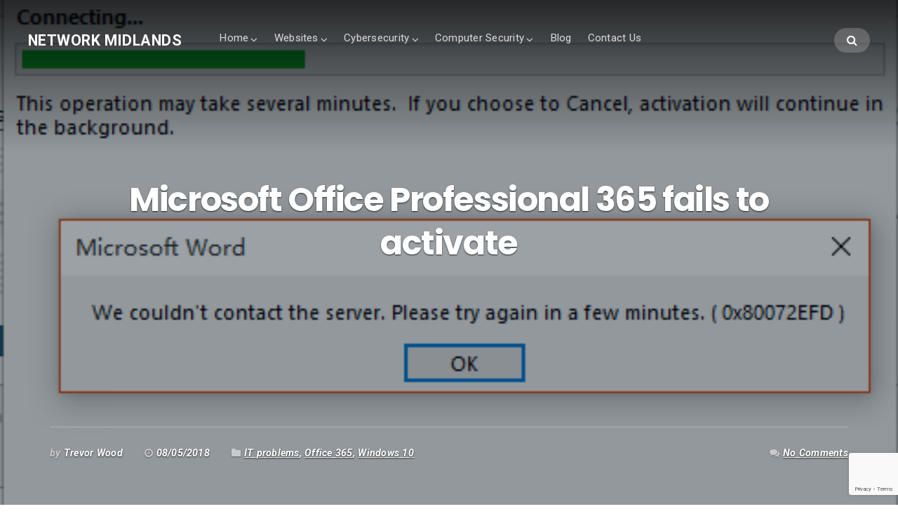

--- FILE ---
content_type: text/html; charset=UTF-8
request_url: https://www.network-midlands.co.uk/microsoft-office-professional-fails-to-activate/
body_size: 19196
content:
<!DOCTYPE html>
<html lang="en-GB">
<head>
	<meta charset="UTF-8" />
	<meta name="viewport" content="width=device-width, initial-scale=1" />
	<link rel="profile" href="https://gmpg.org/xfn/11">
	<link rel="pingback" href="https://www.network-midlands.co.uk/xmlrpc.php" />
	<script>(function(html){html.className = html.className.replace(/\bno-js\b/,'js')})(document.documentElement);</script>
<meta name='robots' content='index, follow, max-image-preview:large, max-snippet:-1, max-video-preview:-1' />

<!-- Google Tag Manager for WordPress by gtm4wp.com -->
<script data-cfasync="false" data-pagespeed-no-defer>
	var gtm4wp_datalayer_name = "dataLayer";
	var dataLayer = dataLayer || [];

	const gtm4wp_scrollerscript_debugmode         = false;
	const gtm4wp_scrollerscript_callbacktime      = 100;
	const gtm4wp_scrollerscript_readerlocation    = 150;
	const gtm4wp_scrollerscript_contentelementid  = "content";
	const gtm4wp_scrollerscript_scannertime       = 60;
</script>
<!-- End Google Tag Manager for WordPress by gtm4wp.com -->
	<!-- This site is optimized with the Yoast SEO plugin v26.6 - https://yoast.com/wordpress/plugins/seo/ -->
	<title>Microsoft Office Professional 365 fails to activate - Network Midlands</title>
	<meta name="description" content="Office 365 activation displays &quot;We couldn&#039;t contact the server. Please try again in a few minutes.&quot; Here&#039;s one simple solution" />
	<link rel="canonical" href="https://www.network-midlands.co.uk/microsoft-office-professional-fails-to-activate/" />
	<meta property="og:locale" content="en_GB" />
	<meta property="og:type" content="article" />
	<meta property="og:title" content="Microsoft Office Professional 365 fails to activate - Network Midlands" />
	<meta property="og:description" content="Office 365 activation displays &quot;We couldn&#039;t contact the server. Please try again in a few minutes.&quot; Here&#039;s one simple solution" />
	<meta property="og:url" content="https://www.network-midlands.co.uk/microsoft-office-professional-fails-to-activate/" />
	<meta property="og:site_name" content="Network Midlands" />
	<meta property="article:publisher" content="http://www.facebook.com/networkmidlands" />
	<meta property="article:published_time" content="2018-05-08T15:46:14+00:00" />
	<meta property="article:modified_time" content="2022-03-28T13:53:40+00:00" />
	<meta property="og:image" content="https://www.network-midlands.co.uk/wp-content/uploads/2018/05/ms-office-activation.png" />
	<meta property="og:image:width" content="489" />
	<meta property="og:image:height" content="459" />
	<meta property="og:image:type" content="image/png" />
	<meta name="author" content="Trevor Wood" />
	<meta name="twitter:card" content="summary_large_image" />
	<meta name="twitter:creator" content="@networkmidlands" />
	<meta name="twitter:site" content="@networkmidlands" />
	<meta name="twitter:label1" content="Written by" />
	<meta name="twitter:data1" content="Trevor Wood" />
	<meta name="twitter:label2" content="Estimated reading time" />
	<meta name="twitter:data2" content="1 minute" />
	<script type="application/ld+json" class="yoast-schema-graph">{"@context":"https://schema.org","@graph":[{"@type":"Article","@id":"https://www.network-midlands.co.uk/microsoft-office-professional-fails-to-activate/#article","isPartOf":{"@id":"https://www.network-midlands.co.uk/microsoft-office-professional-fails-to-activate/"},"author":{"name":"Trevor Wood","@id":"https://www.network-midlands.co.uk/#/schema/person/db9c2a8d056de1756167510531071d81"},"headline":"Microsoft Office Professional 365 fails to activate","datePublished":"2018-05-08T15:46:14+00:00","dateModified":"2022-03-28T13:53:40+00:00","mainEntityOfPage":{"@id":"https://www.network-midlands.co.uk/microsoft-office-professional-fails-to-activate/"},"wordCount":154,"commentCount":0,"publisher":{"@id":"https://www.network-midlands.co.uk/#organization"},"image":{"@id":"https://www.network-midlands.co.uk/microsoft-office-professional-fails-to-activate/#primaryimage"},"thumbnailUrl":"https://www.network-midlands.co.uk/wp-content/uploads/2018/05/ms-office-activation.png","articleSection":["IT problems","Office 365","Windows 10"],"inLanguage":"en-GB","potentialAction":[{"@type":"CommentAction","name":"Comment","target":["https://www.network-midlands.co.uk/microsoft-office-professional-fails-to-activate/#respond"]}]},{"@type":"WebPage","@id":"https://www.network-midlands.co.uk/microsoft-office-professional-fails-to-activate/","url":"https://www.network-midlands.co.uk/microsoft-office-professional-fails-to-activate/","name":"Microsoft Office Professional 365 fails to activate - Network Midlands","isPartOf":{"@id":"https://www.network-midlands.co.uk/#website"},"primaryImageOfPage":{"@id":"https://www.network-midlands.co.uk/microsoft-office-professional-fails-to-activate/#primaryimage"},"image":{"@id":"https://www.network-midlands.co.uk/microsoft-office-professional-fails-to-activate/#primaryimage"},"thumbnailUrl":"https://www.network-midlands.co.uk/wp-content/uploads/2018/05/ms-office-activation.png","datePublished":"2018-05-08T15:46:14+00:00","dateModified":"2022-03-28T13:53:40+00:00","description":"Office 365 activation displays \"We couldn't contact the server. Please try again in a few minutes.\" Here's one simple solution","breadcrumb":{"@id":"https://www.network-midlands.co.uk/microsoft-office-professional-fails-to-activate/#breadcrumb"},"inLanguage":"en-GB","potentialAction":[{"@type":"ReadAction","target":["https://www.network-midlands.co.uk/microsoft-office-professional-fails-to-activate/"]}]},{"@type":"ImageObject","inLanguage":"en-GB","@id":"https://www.network-midlands.co.uk/microsoft-office-professional-fails-to-activate/#primaryimage","url":"https://www.network-midlands.co.uk/wp-content/uploads/2018/05/ms-office-activation.png","contentUrl":"https://www.network-midlands.co.uk/wp-content/uploads/2018/05/ms-office-activation.png","width":489,"height":459,"caption":"MS Office 365 Professional activation fails"},{"@type":"BreadcrumbList","@id":"https://www.network-midlands.co.uk/microsoft-office-professional-fails-to-activate/#breadcrumb","itemListElement":[{"@type":"ListItem","position":1,"name":"Home","item":"https://www.network-midlands.co.uk/"},{"@type":"ListItem","position":2,"name":"Blog","item":"https://www.network-midlands.co.uk/blog/"},{"@type":"ListItem","position":3,"name":"Microsoft Office Professional 365 fails to activate"}]},{"@type":"WebSite","@id":"https://www.network-midlands.co.uk/#website","url":"https://www.network-midlands.co.uk/","name":"Network Midlands","description":"","publisher":{"@id":"https://www.network-midlands.co.uk/#organization"},"potentialAction":[{"@type":"SearchAction","target":{"@type":"EntryPoint","urlTemplate":"https://www.network-midlands.co.uk/?s={search_term_string}"},"query-input":{"@type":"PropertyValueSpecification","valueRequired":true,"valueName":"search_term_string"}}],"inLanguage":"en-GB"},{"@type":"Organization","@id":"https://www.network-midlands.co.uk/#organization","name":"Network Midlands Ltd","url":"https://www.network-midlands.co.uk/","logo":{"@type":"ImageObject","inLanguage":"en-GB","@id":"https://www.network-midlands.co.uk/#/schema/logo/image/","url":"https://www.network-midlands.co.uk/wp-content/uploads/2015/05/background-with-name.png","contentUrl":"https://www.network-midlands.co.uk/wp-content/uploads/2015/05/background-with-name.png","width":557,"height":348,"caption":"Network Midlands Ltd"},"image":{"@id":"https://www.network-midlands.co.uk/#/schema/logo/image/"},"sameAs":["http://www.facebook.com/networkmidlands","https://x.com/networkmidlands","https://www.linkedin.com/company/network-midlands-ltd","https://www.youtube.com/channel/UCJZh_V8HIfdHq7YjqRGMtRQ"]},{"@type":"Person","@id":"https://www.network-midlands.co.uk/#/schema/person/db9c2a8d056de1756167510531071d81","name":"Trevor Wood","image":{"@type":"ImageObject","inLanguage":"en-GB","@id":"https://www.network-midlands.co.uk/#/schema/person/image/","url":"https://secure.gravatar.com/avatar/f192610ccceb2aee7ec3a8df93900bb79fbd49c053ec9afd72df04d976a216bb?s=96&d=mm&r=g","contentUrl":"https://secure.gravatar.com/avatar/f192610ccceb2aee7ec3a8df93900bb79fbd49c053ec9afd72df04d976a216bb?s=96&d=mm&r=g","caption":"Trevor Wood"}}]}</script>
	<!-- / Yoast SEO plugin. -->


<link rel='dns-prefetch' href='//static.addtoany.com' />
<link rel='dns-prefetch' href='//www.googletagmanager.com' />
<link rel='dns-prefetch' href='//fonts.googleapis.com' />
<link rel="alternate" type="application/rss+xml" title="Network Midlands &raquo; Feed" href="https://www.network-midlands.co.uk/feed/" />
<link rel="alternate" type="application/rss+xml" title="Network Midlands &raquo; Comments Feed" href="https://www.network-midlands.co.uk/comments/feed/" />
<link rel="alternate" type="application/rss+xml" title="Network Midlands &raquo; Microsoft Office Professional 365 fails to activate Comments Feed" href="https://www.network-midlands.co.uk/microsoft-office-professional-fails-to-activate/feed/" />
<link rel="alternate" title="oEmbed (JSON)" type="application/json+oembed" href="https://www.network-midlands.co.uk/wp-json/oembed/1.0/embed?url=https%3A%2F%2Fwww.network-midlands.co.uk%2Fmicrosoft-office-professional-fails-to-activate%2F" />
<link rel="alternate" title="oEmbed (XML)" type="text/xml+oembed" href="https://www.network-midlands.co.uk/wp-json/oembed/1.0/embed?url=https%3A%2F%2Fwww.network-midlands.co.uk%2Fmicrosoft-office-professional-fails-to-activate%2F&#038;format=xml" />
<style id='wp-img-auto-sizes-contain-inline-css' type='text/css'>
img:is([sizes=auto i],[sizes^="auto," i]){contain-intrinsic-size:3000px 1500px}
/*# sourceURL=wp-img-auto-sizes-contain-inline-css */
</style>
<link rel='stylesheet' id='bx-ext-sections-styles-css' href='https://www.network-midlands.co.uk/wp-content/plugins/businessx-extensions/css/sections.min.css?ver=20170122' type='text/css' media='all' />
<style id='wp-emoji-styles-inline-css' type='text/css'>

	img.wp-smiley, img.emoji {
		display: inline !important;
		border: none !important;
		box-shadow: none !important;
		height: 1em !important;
		width: 1em !important;
		margin: 0 0.07em !important;
		vertical-align: -0.1em !important;
		background: none !important;
		padding: 0 !important;
	}
/*# sourceURL=wp-emoji-styles-inline-css */
</style>
<style id='wp-block-library-inline-css' type='text/css'>
:root{--wp-block-synced-color:#7a00df;--wp-block-synced-color--rgb:122,0,223;--wp-bound-block-color:var(--wp-block-synced-color);--wp-editor-canvas-background:#ddd;--wp-admin-theme-color:#007cba;--wp-admin-theme-color--rgb:0,124,186;--wp-admin-theme-color-darker-10:#006ba1;--wp-admin-theme-color-darker-10--rgb:0,107,160.5;--wp-admin-theme-color-darker-20:#005a87;--wp-admin-theme-color-darker-20--rgb:0,90,135;--wp-admin-border-width-focus:2px}@media (min-resolution:192dpi){:root{--wp-admin-border-width-focus:1.5px}}.wp-element-button{cursor:pointer}:root .has-very-light-gray-background-color{background-color:#eee}:root .has-very-dark-gray-background-color{background-color:#313131}:root .has-very-light-gray-color{color:#eee}:root .has-very-dark-gray-color{color:#313131}:root .has-vivid-green-cyan-to-vivid-cyan-blue-gradient-background{background:linear-gradient(135deg,#00d084,#0693e3)}:root .has-purple-crush-gradient-background{background:linear-gradient(135deg,#34e2e4,#4721fb 50%,#ab1dfe)}:root .has-hazy-dawn-gradient-background{background:linear-gradient(135deg,#faaca8,#dad0ec)}:root .has-subdued-olive-gradient-background{background:linear-gradient(135deg,#fafae1,#67a671)}:root .has-atomic-cream-gradient-background{background:linear-gradient(135deg,#fdd79a,#004a59)}:root .has-nightshade-gradient-background{background:linear-gradient(135deg,#330968,#31cdcf)}:root .has-midnight-gradient-background{background:linear-gradient(135deg,#020381,#2874fc)}:root{--wp--preset--font-size--normal:16px;--wp--preset--font-size--huge:42px}.has-regular-font-size{font-size:1em}.has-larger-font-size{font-size:2.625em}.has-normal-font-size{font-size:var(--wp--preset--font-size--normal)}.has-huge-font-size{font-size:var(--wp--preset--font-size--huge)}.has-text-align-center{text-align:center}.has-text-align-left{text-align:left}.has-text-align-right{text-align:right}.has-fit-text{white-space:nowrap!important}#end-resizable-editor-section{display:none}.aligncenter{clear:both}.items-justified-left{justify-content:flex-start}.items-justified-center{justify-content:center}.items-justified-right{justify-content:flex-end}.items-justified-space-between{justify-content:space-between}.screen-reader-text{border:0;clip-path:inset(50%);height:1px;margin:-1px;overflow:hidden;padding:0;position:absolute;width:1px;word-wrap:normal!important}.screen-reader-text:focus{background-color:#ddd;clip-path:none;color:#444;display:block;font-size:1em;height:auto;left:5px;line-height:normal;padding:15px 23px 14px;text-decoration:none;top:5px;width:auto;z-index:100000}html :where(.has-border-color){border-style:solid}html :where([style*=border-top-color]){border-top-style:solid}html :where([style*=border-right-color]){border-right-style:solid}html :where([style*=border-bottom-color]){border-bottom-style:solid}html :where([style*=border-left-color]){border-left-style:solid}html :where([style*=border-width]){border-style:solid}html :where([style*=border-top-width]){border-top-style:solid}html :where([style*=border-right-width]){border-right-style:solid}html :where([style*=border-bottom-width]){border-bottom-style:solid}html :where([style*=border-left-width]){border-left-style:solid}html :where(img[class*=wp-image-]){height:auto;max-width:100%}:where(figure){margin:0 0 1em}html :where(.is-position-sticky){--wp-admin--admin-bar--position-offset:var(--wp-admin--admin-bar--height,0px)}@media screen and (max-width:600px){html :where(.is-position-sticky){--wp-admin--admin-bar--position-offset:0px}}

/*# sourceURL=wp-block-library-inline-css */
</style><style id='wp-block-heading-inline-css' type='text/css'>
h1:where(.wp-block-heading).has-background,h2:where(.wp-block-heading).has-background,h3:where(.wp-block-heading).has-background,h4:where(.wp-block-heading).has-background,h5:where(.wp-block-heading).has-background,h6:where(.wp-block-heading).has-background{padding:1.25em 2.375em}h1.has-text-align-left[style*=writing-mode]:where([style*=vertical-lr]),h1.has-text-align-right[style*=writing-mode]:where([style*=vertical-rl]),h2.has-text-align-left[style*=writing-mode]:where([style*=vertical-lr]),h2.has-text-align-right[style*=writing-mode]:where([style*=vertical-rl]),h3.has-text-align-left[style*=writing-mode]:where([style*=vertical-lr]),h3.has-text-align-right[style*=writing-mode]:where([style*=vertical-rl]),h4.has-text-align-left[style*=writing-mode]:where([style*=vertical-lr]),h4.has-text-align-right[style*=writing-mode]:where([style*=vertical-rl]),h5.has-text-align-left[style*=writing-mode]:where([style*=vertical-lr]),h5.has-text-align-right[style*=writing-mode]:where([style*=vertical-rl]),h6.has-text-align-left[style*=writing-mode]:where([style*=vertical-lr]),h6.has-text-align-right[style*=writing-mode]:where([style*=vertical-rl]){rotate:180deg}
/*# sourceURL=https://www.network-midlands.co.uk/wp-includes/blocks/heading/style.min.css */
</style>
<style id='wp-block-image-inline-css' type='text/css'>
.wp-block-image>a,.wp-block-image>figure>a{display:inline-block}.wp-block-image img{box-sizing:border-box;height:auto;max-width:100%;vertical-align:bottom}@media not (prefers-reduced-motion){.wp-block-image img.hide{visibility:hidden}.wp-block-image img.show{animation:show-content-image .4s}}.wp-block-image[style*=border-radius] img,.wp-block-image[style*=border-radius]>a{border-radius:inherit}.wp-block-image.has-custom-border img{box-sizing:border-box}.wp-block-image.aligncenter{text-align:center}.wp-block-image.alignfull>a,.wp-block-image.alignwide>a{width:100%}.wp-block-image.alignfull img,.wp-block-image.alignwide img{height:auto;width:100%}.wp-block-image .aligncenter,.wp-block-image .alignleft,.wp-block-image .alignright,.wp-block-image.aligncenter,.wp-block-image.alignleft,.wp-block-image.alignright{display:table}.wp-block-image .aligncenter>figcaption,.wp-block-image .alignleft>figcaption,.wp-block-image .alignright>figcaption,.wp-block-image.aligncenter>figcaption,.wp-block-image.alignleft>figcaption,.wp-block-image.alignright>figcaption{caption-side:bottom;display:table-caption}.wp-block-image .alignleft{float:left;margin:.5em 1em .5em 0}.wp-block-image .alignright{float:right;margin:.5em 0 .5em 1em}.wp-block-image .aligncenter{margin-left:auto;margin-right:auto}.wp-block-image :where(figcaption){margin-bottom:1em;margin-top:.5em}.wp-block-image.is-style-circle-mask img{border-radius:9999px}@supports ((-webkit-mask-image:none) or (mask-image:none)) or (-webkit-mask-image:none){.wp-block-image.is-style-circle-mask img{border-radius:0;-webkit-mask-image:url('data:image/svg+xml;utf8,<svg viewBox="0 0 100 100" xmlns="http://www.w3.org/2000/svg"><circle cx="50" cy="50" r="50"/></svg>');mask-image:url('data:image/svg+xml;utf8,<svg viewBox="0 0 100 100" xmlns="http://www.w3.org/2000/svg"><circle cx="50" cy="50" r="50"/></svg>');mask-mode:alpha;-webkit-mask-position:center;mask-position:center;-webkit-mask-repeat:no-repeat;mask-repeat:no-repeat;-webkit-mask-size:contain;mask-size:contain}}:root :where(.wp-block-image.is-style-rounded img,.wp-block-image .is-style-rounded img){border-radius:9999px}.wp-block-image figure{margin:0}.wp-lightbox-container{display:flex;flex-direction:column;position:relative}.wp-lightbox-container img{cursor:zoom-in}.wp-lightbox-container img:hover+button{opacity:1}.wp-lightbox-container button{align-items:center;backdrop-filter:blur(16px) saturate(180%);background-color:#5a5a5a40;border:none;border-radius:4px;cursor:zoom-in;display:flex;height:20px;justify-content:center;opacity:0;padding:0;position:absolute;right:16px;text-align:center;top:16px;width:20px;z-index:100}@media not (prefers-reduced-motion){.wp-lightbox-container button{transition:opacity .2s ease}}.wp-lightbox-container button:focus-visible{outline:3px auto #5a5a5a40;outline:3px auto -webkit-focus-ring-color;outline-offset:3px}.wp-lightbox-container button:hover{cursor:pointer;opacity:1}.wp-lightbox-container button:focus{opacity:1}.wp-lightbox-container button:focus,.wp-lightbox-container button:hover,.wp-lightbox-container button:not(:hover):not(:active):not(.has-background){background-color:#5a5a5a40;border:none}.wp-lightbox-overlay{box-sizing:border-box;cursor:zoom-out;height:100vh;left:0;overflow:hidden;position:fixed;top:0;visibility:hidden;width:100%;z-index:100000}.wp-lightbox-overlay .close-button{align-items:center;cursor:pointer;display:flex;justify-content:center;min-height:40px;min-width:40px;padding:0;position:absolute;right:calc(env(safe-area-inset-right) + 16px);top:calc(env(safe-area-inset-top) + 16px);z-index:5000000}.wp-lightbox-overlay .close-button:focus,.wp-lightbox-overlay .close-button:hover,.wp-lightbox-overlay .close-button:not(:hover):not(:active):not(.has-background){background:none;border:none}.wp-lightbox-overlay .lightbox-image-container{height:var(--wp--lightbox-container-height);left:50%;overflow:hidden;position:absolute;top:50%;transform:translate(-50%,-50%);transform-origin:top left;width:var(--wp--lightbox-container-width);z-index:9999999999}.wp-lightbox-overlay .wp-block-image{align-items:center;box-sizing:border-box;display:flex;height:100%;justify-content:center;margin:0;position:relative;transform-origin:0 0;width:100%;z-index:3000000}.wp-lightbox-overlay .wp-block-image img{height:var(--wp--lightbox-image-height);min-height:var(--wp--lightbox-image-height);min-width:var(--wp--lightbox-image-width);width:var(--wp--lightbox-image-width)}.wp-lightbox-overlay .wp-block-image figcaption{display:none}.wp-lightbox-overlay button{background:none;border:none}.wp-lightbox-overlay .scrim{background-color:#fff;height:100%;opacity:.9;position:absolute;width:100%;z-index:2000000}.wp-lightbox-overlay.active{visibility:visible}@media not (prefers-reduced-motion){.wp-lightbox-overlay.active{animation:turn-on-visibility .25s both}.wp-lightbox-overlay.active img{animation:turn-on-visibility .35s both}.wp-lightbox-overlay.show-closing-animation:not(.active){animation:turn-off-visibility .35s both}.wp-lightbox-overlay.show-closing-animation:not(.active) img{animation:turn-off-visibility .25s both}.wp-lightbox-overlay.zoom.active{animation:none;opacity:1;visibility:visible}.wp-lightbox-overlay.zoom.active .lightbox-image-container{animation:lightbox-zoom-in .4s}.wp-lightbox-overlay.zoom.active .lightbox-image-container img{animation:none}.wp-lightbox-overlay.zoom.active .scrim{animation:turn-on-visibility .4s forwards}.wp-lightbox-overlay.zoom.show-closing-animation:not(.active){animation:none}.wp-lightbox-overlay.zoom.show-closing-animation:not(.active) .lightbox-image-container{animation:lightbox-zoom-out .4s}.wp-lightbox-overlay.zoom.show-closing-animation:not(.active) .lightbox-image-container img{animation:none}.wp-lightbox-overlay.zoom.show-closing-animation:not(.active) .scrim{animation:turn-off-visibility .4s forwards}}@keyframes show-content-image{0%{visibility:hidden}99%{visibility:hidden}to{visibility:visible}}@keyframes turn-on-visibility{0%{opacity:0}to{opacity:1}}@keyframes turn-off-visibility{0%{opacity:1;visibility:visible}99%{opacity:0;visibility:visible}to{opacity:0;visibility:hidden}}@keyframes lightbox-zoom-in{0%{transform:translate(calc((-100vw + var(--wp--lightbox-scrollbar-width))/2 + var(--wp--lightbox-initial-left-position)),calc(-50vh + var(--wp--lightbox-initial-top-position))) scale(var(--wp--lightbox-scale))}to{transform:translate(-50%,-50%) scale(1)}}@keyframes lightbox-zoom-out{0%{transform:translate(-50%,-50%) scale(1);visibility:visible}99%{visibility:visible}to{transform:translate(calc((-100vw + var(--wp--lightbox-scrollbar-width))/2 + var(--wp--lightbox-initial-left-position)),calc(-50vh + var(--wp--lightbox-initial-top-position))) scale(var(--wp--lightbox-scale));visibility:hidden}}
/*# sourceURL=https://www.network-midlands.co.uk/wp-includes/blocks/image/style.min.css */
</style>
<style id='wp-block-paragraph-inline-css' type='text/css'>
.is-small-text{font-size:.875em}.is-regular-text{font-size:1em}.is-large-text{font-size:2.25em}.is-larger-text{font-size:3em}.has-drop-cap:not(:focus):first-letter{float:left;font-size:8.4em;font-style:normal;font-weight:100;line-height:.68;margin:.05em .1em 0 0;text-transform:uppercase}body.rtl .has-drop-cap:not(:focus):first-letter{float:none;margin-left:.1em}p.has-drop-cap.has-background{overflow:hidden}:root :where(p.has-background){padding:1.25em 2.375em}:where(p.has-text-color:not(.has-link-color)) a{color:inherit}p.has-text-align-left[style*="writing-mode:vertical-lr"],p.has-text-align-right[style*="writing-mode:vertical-rl"]{rotate:180deg}
/*# sourceURL=https://www.network-midlands.co.uk/wp-includes/blocks/paragraph/style.min.css */
</style>
<style id='global-styles-inline-css' type='text/css'>
:root{--wp--preset--aspect-ratio--square: 1;--wp--preset--aspect-ratio--4-3: 4/3;--wp--preset--aspect-ratio--3-4: 3/4;--wp--preset--aspect-ratio--3-2: 3/2;--wp--preset--aspect-ratio--2-3: 2/3;--wp--preset--aspect-ratio--16-9: 16/9;--wp--preset--aspect-ratio--9-16: 9/16;--wp--preset--color--black: #000000;--wp--preset--color--cyan-bluish-gray: #abb8c3;--wp--preset--color--white: #ffffff;--wp--preset--color--pale-pink: #f78da7;--wp--preset--color--vivid-red: #cf2e2e;--wp--preset--color--luminous-vivid-orange: #ff6900;--wp--preset--color--luminous-vivid-amber: #fcb900;--wp--preset--color--light-green-cyan: #7bdcb5;--wp--preset--color--vivid-green-cyan: #00d084;--wp--preset--color--pale-cyan-blue: #8ed1fc;--wp--preset--color--vivid-cyan-blue: #0693e3;--wp--preset--color--vivid-purple: #9b51e0;--wp--preset--gradient--vivid-cyan-blue-to-vivid-purple: linear-gradient(135deg,rgb(6,147,227) 0%,rgb(155,81,224) 100%);--wp--preset--gradient--light-green-cyan-to-vivid-green-cyan: linear-gradient(135deg,rgb(122,220,180) 0%,rgb(0,208,130) 100%);--wp--preset--gradient--luminous-vivid-amber-to-luminous-vivid-orange: linear-gradient(135deg,rgb(252,185,0) 0%,rgb(255,105,0) 100%);--wp--preset--gradient--luminous-vivid-orange-to-vivid-red: linear-gradient(135deg,rgb(255,105,0) 0%,rgb(207,46,46) 100%);--wp--preset--gradient--very-light-gray-to-cyan-bluish-gray: linear-gradient(135deg,rgb(238,238,238) 0%,rgb(169,184,195) 100%);--wp--preset--gradient--cool-to-warm-spectrum: linear-gradient(135deg,rgb(74,234,220) 0%,rgb(151,120,209) 20%,rgb(207,42,186) 40%,rgb(238,44,130) 60%,rgb(251,105,98) 80%,rgb(254,248,76) 100%);--wp--preset--gradient--blush-light-purple: linear-gradient(135deg,rgb(255,206,236) 0%,rgb(152,150,240) 100%);--wp--preset--gradient--blush-bordeaux: linear-gradient(135deg,rgb(254,205,165) 0%,rgb(254,45,45) 50%,rgb(107,0,62) 100%);--wp--preset--gradient--luminous-dusk: linear-gradient(135deg,rgb(255,203,112) 0%,rgb(199,81,192) 50%,rgb(65,88,208) 100%);--wp--preset--gradient--pale-ocean: linear-gradient(135deg,rgb(255,245,203) 0%,rgb(182,227,212) 50%,rgb(51,167,181) 100%);--wp--preset--gradient--electric-grass: linear-gradient(135deg,rgb(202,248,128) 0%,rgb(113,206,126) 100%);--wp--preset--gradient--midnight: linear-gradient(135deg,rgb(2,3,129) 0%,rgb(40,116,252) 100%);--wp--preset--font-size--small: 13px;--wp--preset--font-size--medium: 20px;--wp--preset--font-size--large: 36px;--wp--preset--font-size--x-large: 42px;--wp--preset--spacing--20: 0.44rem;--wp--preset--spacing--30: 0.67rem;--wp--preset--spacing--40: 1rem;--wp--preset--spacing--50: 1.5rem;--wp--preset--spacing--60: 2.25rem;--wp--preset--spacing--70: 3.38rem;--wp--preset--spacing--80: 5.06rem;--wp--preset--shadow--natural: 6px 6px 9px rgba(0, 0, 0, 0.2);--wp--preset--shadow--deep: 12px 12px 50px rgba(0, 0, 0, 0.4);--wp--preset--shadow--sharp: 6px 6px 0px rgba(0, 0, 0, 0.2);--wp--preset--shadow--outlined: 6px 6px 0px -3px rgb(255, 255, 255), 6px 6px rgb(0, 0, 0);--wp--preset--shadow--crisp: 6px 6px 0px rgb(0, 0, 0);}:where(.is-layout-flex){gap: 0.5em;}:where(.is-layout-grid){gap: 0.5em;}body .is-layout-flex{display: flex;}.is-layout-flex{flex-wrap: wrap;align-items: center;}.is-layout-flex > :is(*, div){margin: 0;}body .is-layout-grid{display: grid;}.is-layout-grid > :is(*, div){margin: 0;}:where(.wp-block-columns.is-layout-flex){gap: 2em;}:where(.wp-block-columns.is-layout-grid){gap: 2em;}:where(.wp-block-post-template.is-layout-flex){gap: 1.25em;}:where(.wp-block-post-template.is-layout-grid){gap: 1.25em;}.has-black-color{color: var(--wp--preset--color--black) !important;}.has-cyan-bluish-gray-color{color: var(--wp--preset--color--cyan-bluish-gray) !important;}.has-white-color{color: var(--wp--preset--color--white) !important;}.has-pale-pink-color{color: var(--wp--preset--color--pale-pink) !important;}.has-vivid-red-color{color: var(--wp--preset--color--vivid-red) !important;}.has-luminous-vivid-orange-color{color: var(--wp--preset--color--luminous-vivid-orange) !important;}.has-luminous-vivid-amber-color{color: var(--wp--preset--color--luminous-vivid-amber) !important;}.has-light-green-cyan-color{color: var(--wp--preset--color--light-green-cyan) !important;}.has-vivid-green-cyan-color{color: var(--wp--preset--color--vivid-green-cyan) !important;}.has-pale-cyan-blue-color{color: var(--wp--preset--color--pale-cyan-blue) !important;}.has-vivid-cyan-blue-color{color: var(--wp--preset--color--vivid-cyan-blue) !important;}.has-vivid-purple-color{color: var(--wp--preset--color--vivid-purple) !important;}.has-black-background-color{background-color: var(--wp--preset--color--black) !important;}.has-cyan-bluish-gray-background-color{background-color: var(--wp--preset--color--cyan-bluish-gray) !important;}.has-white-background-color{background-color: var(--wp--preset--color--white) !important;}.has-pale-pink-background-color{background-color: var(--wp--preset--color--pale-pink) !important;}.has-vivid-red-background-color{background-color: var(--wp--preset--color--vivid-red) !important;}.has-luminous-vivid-orange-background-color{background-color: var(--wp--preset--color--luminous-vivid-orange) !important;}.has-luminous-vivid-amber-background-color{background-color: var(--wp--preset--color--luminous-vivid-amber) !important;}.has-light-green-cyan-background-color{background-color: var(--wp--preset--color--light-green-cyan) !important;}.has-vivid-green-cyan-background-color{background-color: var(--wp--preset--color--vivid-green-cyan) !important;}.has-pale-cyan-blue-background-color{background-color: var(--wp--preset--color--pale-cyan-blue) !important;}.has-vivid-cyan-blue-background-color{background-color: var(--wp--preset--color--vivid-cyan-blue) !important;}.has-vivid-purple-background-color{background-color: var(--wp--preset--color--vivid-purple) !important;}.has-black-border-color{border-color: var(--wp--preset--color--black) !important;}.has-cyan-bluish-gray-border-color{border-color: var(--wp--preset--color--cyan-bluish-gray) !important;}.has-white-border-color{border-color: var(--wp--preset--color--white) !important;}.has-pale-pink-border-color{border-color: var(--wp--preset--color--pale-pink) !important;}.has-vivid-red-border-color{border-color: var(--wp--preset--color--vivid-red) !important;}.has-luminous-vivid-orange-border-color{border-color: var(--wp--preset--color--luminous-vivid-orange) !important;}.has-luminous-vivid-amber-border-color{border-color: var(--wp--preset--color--luminous-vivid-amber) !important;}.has-light-green-cyan-border-color{border-color: var(--wp--preset--color--light-green-cyan) !important;}.has-vivid-green-cyan-border-color{border-color: var(--wp--preset--color--vivid-green-cyan) !important;}.has-pale-cyan-blue-border-color{border-color: var(--wp--preset--color--pale-cyan-blue) !important;}.has-vivid-cyan-blue-border-color{border-color: var(--wp--preset--color--vivid-cyan-blue) !important;}.has-vivid-purple-border-color{border-color: var(--wp--preset--color--vivid-purple) !important;}.has-vivid-cyan-blue-to-vivid-purple-gradient-background{background: var(--wp--preset--gradient--vivid-cyan-blue-to-vivid-purple) !important;}.has-light-green-cyan-to-vivid-green-cyan-gradient-background{background: var(--wp--preset--gradient--light-green-cyan-to-vivid-green-cyan) !important;}.has-luminous-vivid-amber-to-luminous-vivid-orange-gradient-background{background: var(--wp--preset--gradient--luminous-vivid-amber-to-luminous-vivid-orange) !important;}.has-luminous-vivid-orange-to-vivid-red-gradient-background{background: var(--wp--preset--gradient--luminous-vivid-orange-to-vivid-red) !important;}.has-very-light-gray-to-cyan-bluish-gray-gradient-background{background: var(--wp--preset--gradient--very-light-gray-to-cyan-bluish-gray) !important;}.has-cool-to-warm-spectrum-gradient-background{background: var(--wp--preset--gradient--cool-to-warm-spectrum) !important;}.has-blush-light-purple-gradient-background{background: var(--wp--preset--gradient--blush-light-purple) !important;}.has-blush-bordeaux-gradient-background{background: var(--wp--preset--gradient--blush-bordeaux) !important;}.has-luminous-dusk-gradient-background{background: var(--wp--preset--gradient--luminous-dusk) !important;}.has-pale-ocean-gradient-background{background: var(--wp--preset--gradient--pale-ocean) !important;}.has-electric-grass-gradient-background{background: var(--wp--preset--gradient--electric-grass) !important;}.has-midnight-gradient-background{background: var(--wp--preset--gradient--midnight) !important;}.has-small-font-size{font-size: var(--wp--preset--font-size--small) !important;}.has-medium-font-size{font-size: var(--wp--preset--font-size--medium) !important;}.has-large-font-size{font-size: var(--wp--preset--font-size--large) !important;}.has-x-large-font-size{font-size: var(--wp--preset--font-size--x-large) !important;}
/*# sourceURL=global-styles-inline-css */
</style>

<style id='classic-theme-styles-inline-css' type='text/css'>
/*! This file is auto-generated */
.wp-block-button__link{color:#fff;background-color:#32373c;border-radius:9999px;box-shadow:none;text-decoration:none;padding:calc(.667em + 2px) calc(1.333em + 2px);font-size:1.125em}.wp-block-file__button{background:#32373c;color:#fff;text-decoration:none}
/*# sourceURL=/wp-includes/css/classic-themes.min.css */
</style>
<link rel='stylesheet' id='menu-image-css' href='https://www.network-midlands.co.uk/wp-content/plugins/menu-image/includes/css/menu-image.css?ver=3.13' type='text/css' media='all' />
<link rel='stylesheet' id='dashicons-css' href='https://www.network-midlands.co.uk/wp-includes/css/dashicons.min.css?ver=f1aeed9800b3d285ce1f0c610768b505' type='text/css' media='all' />
<link rel='stylesheet' id='contact-form-7-css' href='https://www.network-midlands.co.uk/wp-content/plugins/contact-form-7/includes/css/styles.css?ver=6.1.4' type='text/css' media='all' />
<link rel='stylesheet' id='parent-style-css' href='https://www.network-midlands.co.uk/wp-content/themes/businessx/style.css?ver=1.0.5.7' type='text/css' media='all' />
<link rel='stylesheet' id='child-style-css' href='https://www.network-midlands.co.uk/wp-content/themes/businessx-child/style.css?ver=1.0.0' type='text/css' media='all' />
<link rel='stylesheet' id='businessx-fonts-css' href='https://fonts.googleapis.com/css?family=Poppins%3A400%2C700%2C300%7CRoboto%3A400%2C300%2C700%2C900%2C300italic%2C400italic%2C700italic&#038;subset=latin%2Clatin-ext' type='text/css' media='all' />
<link rel='stylesheet' id='businessx-style-css' href='https://www.network-midlands.co.uk/wp-content/themes/businessx-child/style.css?ver=1.0.5.7' type='text/css' media='all' />
<style id='businessx-style-inline-css' type='text/css'>
a{color:#0000c0;}a:hover, a:focus, a:active,.woocommerce nav.woocommerce-pagination ul li a:focus, .woocommerce nav.woocommerce-pagination ul li a:hover, .woocommerce nav.woocommerce-pagination ul li span.current, .woocommerce div.product .woocommerce-tabs ul.tabs li a, .woocommerce-MyAccount-navigation li.is-active a {color:#ff0000;}.ac-btn, input[type=submit], input[type=reset], input[type=button], button, .woocommerce a.button, .woocommerce button.button, .woocommerce input.button, .woocommerce input[type=submit].button, .woocommerce #respond input#submit, .woocommerce a.button.alt, .woocommerce button.button.alt, .woocommerce input.button.alt, .woocommerce #respond input#submit.alt{background-color:#ff0000;}.ac-btn:hover, input[type=submit]:hover, input[type=reset]:hover, input[type=button]:hover, button:hover, .woocommerce a.button:hover, .woocommerce button.button:hover, .woocommerce input.button:hover, .woocommerce input[type=submit].button:hover, .woocommerce #respond input#submit:hover, .woocommerce a.button.alt:hover, .woocommerce button.button.alt:hover, .woocommerce input.button.alt:hover, .woocommerce #respond input#submit.alt:hover, .woocommerce #respond input#submit.disabled, .woocommerce #respond input#submit:disabled, .woocommerce #respond input#submit:disabled[disabled], .woocommerce a.button.disabled, .woocommerce a.button:disabled, .woocommerce a.button:disabled[disabled], .woocommerce button.button.disabled, .woocommerce button.button:disabled, .woocommerce button.button:disabled[disabled], .woocommerce input.button.disabled, .woocommerce input.button:disabled, .woocommerce input.button:disabled[disabled], .woocommerce #respond input#submit.disabled:hover, .woocommerce #respond input#submit:disabled:hover, .woocommerce #respond input#submit:disabled[disabled]:hover, .woocommerce a.button.disabled:hover, .woocommerce a.button:disabled:hover, .woocommerce a.button:disabled[disabled]:hover, .woocommerce button.button.disabled:hover, .woocommerce button.button:disabled:hover, .woocommerce button.button:disabled[disabled]:hover, .woocommerce input.button.disabled:hover, .woocommerce input.button:disabled:hover, .woocommerce input.button:disabled[disabled]:hover, .woocommerce #respond input#submit.alt.disabled, .woocommerce #respond input#submit.alt.disabled:hover, .woocommerce #respond input#submit.alt:disabled, .woocommerce #respond input#submit.alt:disabled:hover, .woocommerce #respond input#submit.alt:disabled[disabled], .woocommerce #respond input#submit.alt:disabled[disabled]:hover, .woocommerce a.button.alt.disabled, .woocommerce a.button.alt.disabled:hover, .woocommerce a.button.alt:disabled, .woocommerce a.button.alt:disabled:hover, .woocommerce a.button.alt:disabled[disabled], .woocommerce a.button.alt:disabled[disabled]:hover, .woocommerce button.button.alt.disabled, .woocommerce button.button.alt.disabled:hover, .woocommerce button.button.alt:disabled, .woocommerce button.button.alt:disabled:hover, .woocommerce button.button.alt:disabled[disabled], .woocommerce button.button.alt:disabled[disabled]:hover, .woocommerce input.button.alt.disabled, .woocommerce input.button.alt.disabled:hover, .woocommerce input.button.alt:disabled, .woocommerce input.button.alt:disabled:hover, .woocommerce input.button.alt:disabled[disabled], .woocommerce input.button.alt:disabled[disabled]:hover{background-color:#80d4f8;}.ac-btn:focus, input[type=submit]:focus, input[type=reset]:focus, input[type=button]:focus, button:focus, .ac-btn:active, input[type=submit]:active, input[type=reset]:active, input[type=button]:focus, button:active, .woocommerce a.button:focus, .woocommerce button.button:focus, .woocommerce input.button:focus, .woocommerce input[type=submit].button:focus, .woocommerce #respond input#submit:focus, .woocommerce a.button.alt:focus, .woocommerce button.button.alt:focus, .woocommerce input.button.alt:focus, .woocommerce #respond input#submit.alt:focus, .ac-btn:active, input[type=submit]:active, input[type=reset]:active, input[type=button]:focus, button:active, .woocommerce a.button:active, .woocommerce button.button:active, .woocommerce input.button:active, .woocommerce input[type=submit].button:active, .woocommerce #respond input#submit:active, .woocommerce a.button.alt:active, .woocommerce button.button.alt:active, .woocommerce input.button.alt:active, .woocommerce #respond input#submit.alt:active{background-color:#80d4f8;}.widget-title span:before{border-top-color:#80d4f8;}.footer-sidebar .widget-title span:before{border-top-color:#80d4f8;}.footer-wrap input[type=text]:focus, .footer-wrap input[type=search]:focus, .footer-wrap input[type=radio]:focus, .footer-wrap input[type=tel]:focus, .footer-wrap input[type=time]:focus, .footer-wrap input[type=url]:focus, .footer-wrap input[type=week]:focus, .footer-wrap input[type=password]:focus, .footer-wrap input[type=checkbox]:focus, .footer-wrap input[type=color]:focus, .footer-wrap input[type=date]:focus, .footer-wrap input[type=datetime]:focus, .footer-wrap input[type=datetime-local]:focus, .footer-wrap input[type=email]:focus, .footer-wrap input[type=month]:focus, .footer-wrap input[type=number]:focus, .footer-wrap select:focus, .footer-wrap textarea:focus{border-color:#80d4f8;}.footer-wrap .ac-btn, .footer-wrap input[type=submit], .footer-wrap input[type=reset], .footer-wrap input[type=button], .footer-wrap button{background-color:#ff0000;}.footer-wrap .ac-btn:hover, .footer-wrap input[type=submit]:hover, .footer-wrap input[type=reset]:hover, .footer-wrap input[type=button]:hover,.footer-wrap button:hover{background-color:#80d4f8;}.footer-wrap .ac-btn:focus, .footer-wrap input[type=submit]:focus, .footer-wrap input[type=reset]:focus, .footer-wrap input[type=button]:focus, .footer-wrap button:focus, .footer-wrap .ac-btn:active, .footer-wrap input[type=submit]:active, .footer-wrap input[type=reset]:active, .footer-wrap input[type=button]:focus, .footer-wrap button:active{background-color:#80d4f8;}.footer-credits{background-color:#eeeeee;}.footer-creds a, .footer-creds a:hover, .footer-creds a:focus, .footer-creds a:active{color:#606060;}
.sec-features{color:#c0c0c0;}.sec-features .section-title, .sec-features h3, .sec-features a, .sec-feature .ac-btn-alt, .sec-feature .ac-btn-alt:hover, .sec-feature .ac-btn-alt:focus, .sec-feature .ac-btn-alt:active{color:#80d4f8;}.sec-features .section-title{border-color:#ff0000;}.sec-features{background-image:url(https://www.network-midlands.co.uk/wp-content/uploads/2017/05/background.png);}.sec-blog{background-image:url(https://www.network-midlands.co.uk/wp-content/uploads/2017/05/background.png);}.sec-blog .grid-overlay{background-color:#ffffff;}.sec-blog .grid-overlay{opacity:0.1;}.sec-blog{color:#c0c0c0;}.sec-blog .section-title, .sec-blog a, .sec-blog a:hover, .sec-blog a:focus, .sec-blog a:active, .sec-blog a.ac-btn-alt{color:#80d4f8;}.sec-blog a:hover, .sec-blog a.ac-btn-alt:hover{color:#ffffff;}.sec-blog .section-title{border-color:#ff0000;}.sec-blog .ac-btn-alt{border-color:#ff0000;}.sec-blog .ac-btn-alt:hover:after{border-color:#80d4f8;}.sec-contact{background-color:#ffffff;}.sec-contact{color:#c0c0c0;}.sec-contact a, .sec-contact a:focus, .sec-contact a:active{color:#80d4f8;}.sec-contact .section-title{border-color:#ff0000;}.sec-contact{background-image:url(https://www.network-midlands.co.uk/wp-content/uploads/2017/05/background.png);}.sec-contact .ac-btn, .sec-contact input[type=submit], .sec-contact input[type=reset], .sec-contact input[type=button], .sec-contact button{background-color:#ff0000;}
#bx-item-slider-3 { background-image: url("https://www.network-midlands.co.uk/wp-content/uploads/2019/07/web-design.jpg"); }#bx-item-slider-3 .ac-btn-1st { background-color: #ff0000; }#bx-item-slider-3 .ac-btn-1st:hover { background-color: #80d4f8; }#bx-item-slider-3 .ac-btn-1st:focus, #bx-item-slider-3 .ac-btn-1st:active { background-color: #80d4f8; }#bx-item-slider-4 { background-image: url("https://www.network-midlands.co.uk/wp-content/uploads/2020/06/cloud-computing-2001090-scaled.jpg"); }#bx-item-slider-4 .ac-btn-1st { background-color: #ff0000; }#bx-item-slider-4 .ac-btn-1st:hover { background-color: #80d4f8; }#bx-item-slider-4 .ac-btn-1st:focus, #bx-item-slider-4 .ac-btn-1st:active { background-color: #80d4f8; }#bx-item-slider-5 { background-image: url("https://www.network-midlands.co.uk/wp-content/uploads/2019/07/computer-security.jpg"); }#bx-item-slider-5 .ac-btn-1st { background-color: #ff0000; }#bx-item-slider-5 .ac-btn-1st:hover { background-color: #80d4f8; }#bx-item-slider-5 .ac-btn-1st:focus, #bx-item-slider-5 .ac-btn-1st:active { background-color: #80d4f8; }#bx-item-slider-7 { background-image: url("https://www.network-midlands.co.uk/wp-content/uploads/2019/07/hacking.jpg"); }#bx-item-slider-7 .ac-btn-1st { background-color: #ff0000; }#bx-item-slider-7 .ac-btn-1st:hover { background-color: #80d4f8; }#bx-item-slider-7 .ac-btn-1st:focus, #bx-item-slider-7 .ac-btn-1st:active { background-color: #80d4f8; }#bx-item-slider-9 { background-image: url("https://www.network-midlands.co.uk/wp-content/uploads/2019/07/white-hat.jpg"); }#bx-item-slider-9 .ac-btn-1st { background-color: #ff0000; }#bx-item-slider-9 .ac-btn-1st:hover { background-color: #80d4f8; }#bx-item-slider-9 .ac-btn-1st:focus, #bx-item-slider-9 .ac-btn-1st:active { background-color: #80d4f8; }
#top-header-9368 { background-image: url("https://www.network-midlands.co.uk/wp-content/uploads/2018/05/ms-office-activation.png"); }
/*# sourceURL=businessx-style-inline-css */
</style>
<link rel='stylesheet' id='font-awesome-css' href='https://www.network-midlands.co.uk/wp-content/themes/businessx/assets/icons/css/font-awesome.min.css?ver=4.7.0' type='text/css' media='all' />
<link rel='stylesheet' id='rating_style-css' href='https://www.network-midlands.co.uk/wp-content/plugins/all-in-one-schemaorg-rich-snippets/css/jquery.rating.css?ver=1.0' type='text/css' media='all' />
<link rel='stylesheet' id='bsf_style-css' href='https://www.network-midlands.co.uk/wp-content/plugins/all-in-one-schemaorg-rich-snippets/css/style.css?ver=1.0' type='text/css' media='all' />
<link rel='stylesheet' id='addtoany-css' href='https://www.network-midlands.co.uk/wp-content/plugins/add-to-any/addtoany.min.css?ver=1.16' type='text/css' media='all' />
<style id='kadence-blocks-global-variables-inline-css' type='text/css'>
:root {--global-kb-font-size-sm:clamp(0.8rem, 0.73rem + 0.217vw, 0.9rem);--global-kb-font-size-md:clamp(1.1rem, 0.995rem + 0.326vw, 1.25rem);--global-kb-font-size-lg:clamp(1.75rem, 1.576rem + 0.543vw, 2rem);--global-kb-font-size-xl:clamp(2.25rem, 1.728rem + 1.63vw, 3rem);--global-kb-font-size-xxl:clamp(2.5rem, 1.456rem + 3.26vw, 4rem);--global-kb-font-size-xxxl:clamp(2.75rem, 0.489rem + 7.065vw, 6rem);}:root {--global-palette1: #3182CE;--global-palette2: #2B6CB0;--global-palette3: #1A202C;--global-palette4: #2D3748;--global-palette5: #4A5568;--global-palette6: #718096;--global-palette7: #EDF2F7;--global-palette8: #F7FAFC;--global-palette9: #ffffff;}
/*# sourceURL=kadence-blocks-global-variables-inline-css */
</style>
<script type="text/javascript" src="https://www.network-midlands.co.uk/wp-includes/js/jquery/jquery.min.js?ver=3.7.1" id="jquery-core-js"></script>
<script type="text/javascript" src="https://www.network-midlands.co.uk/wp-includes/js/jquery/jquery-migrate.min.js?ver=3.4.1" id="jquery-migrate-js"></script>
<script type="text/javascript" id="addtoany-core-js-before">
/* <![CDATA[ */
window.a2a_config=window.a2a_config||{};a2a_config.callbacks=[];a2a_config.overlays=[];a2a_config.templates={};a2a_localize = {
	Share: "Share",
	Save: "Save",
	Subscribe: "Subscribe",
	Email: "Email",
	Bookmark: "Bookmark",
	ShowAll: "Show All",
	ShowLess: "Show less",
	FindServices: "Find service(s)",
	FindAnyServiceToAddTo: "Instantly find any service to add to",
	PoweredBy: "Powered by",
	ShareViaEmail: "Share via email",
	SubscribeViaEmail: "Subscribe via email",
	BookmarkInYourBrowser: "Bookmark in your browser",
	BookmarkInstructions: "Press Ctrl+D or \u2318+D to bookmark this page",
	AddToYourFavorites: "Add to your favourites",
	SendFromWebOrProgram: "Send from any email address or email program",
	EmailProgram: "Email program",
	More: "More&#8230;",
	ThanksForSharing: "Thanks for sharing!",
	ThanksForFollowing: "Thanks for following!"
};


//# sourceURL=addtoany-core-js-before
/* ]]> */
</script>
<script type="text/javascript" defer src="https://static.addtoany.com/menu/page.js" id="addtoany-core-js"></script>
<script type="text/javascript" defer src="https://www.network-midlands.co.uk/wp-content/plugins/add-to-any/addtoany.min.js?ver=1.1" id="addtoany-jquery-js"></script>
<script type="text/javascript" src="https://www.network-midlands.co.uk/wp-content/plugins/duracelltomi-google-tag-manager/dist/js/analytics-talk-content-tracking.js?ver=1.22.3" id="gtm4wp-scroll-tracking-js"></script>
<script type="text/javascript" src="https://www.network-midlands.co.uk/wp-content/plugins/all-in-one-schemaorg-rich-snippets/js/jquery.rating.min.js" id="jquery_rating-js"></script>

<!-- Google tag (gtag.js) snippet added by Site Kit -->
<!-- Google Analytics snippet added by Site Kit -->
<script type="text/javascript" src="https://www.googletagmanager.com/gtag/js?id=G-VPHDCJR9JG" id="google_gtagjs-js" async></script>
<script type="text/javascript" id="google_gtagjs-js-after">
/* <![CDATA[ */
window.dataLayer = window.dataLayer || [];function gtag(){dataLayer.push(arguments);}
gtag("set","linker",{"domains":["www.network-midlands.co.uk"]});
gtag("js", new Date());
gtag("set", "developer_id.dZTNiMT", true);
gtag("config", "G-VPHDCJR9JG", {"googlesitekit_post_type":"post","googlesitekit_post_author":"Trevor Wood"});
//# sourceURL=google_gtagjs-js-after
/* ]]> */
</script>
<link rel="https://api.w.org/" href="https://www.network-midlands.co.uk/wp-json/" /><link rel="alternate" title="JSON" type="application/json" href="https://www.network-midlands.co.uk/wp-json/wp/v2/posts/9368" /><link rel="EditURI" type="application/rsd+xml" title="RSD" href="https://www.network-midlands.co.uk/xmlrpc.php?rsd" />

<link rel='shortlink' href='https://www.network-midlands.co.uk/?p=9368' />
<script type="text/javascript">var ajaxurl = "https://www.network-midlands.co.uk/wp-admin/admin-ajax.php";</script><meta name="generator" content="Site Kit by Google 1.168.0" /><script id='pixel-script-poptin' src='https://cdn.popt.in/pixel.js?id=5fb9518d1c3e2' async='true'></script> <style type="text/css" id="simple-css-output">/* used for page specific CSS. Don't put anything here */</style>
<!-- Google Tag Manager for WordPress by gtm4wp.com -->
<!-- GTM Container placement set to automatic -->
<script data-cfasync="false" data-pagespeed-no-defer>
	var dataLayer_content = {"visitorIP":"18.224.17.216","pagePostType":"post","pagePostType2":"single-post","pageCategory":["it-problems","office-365","windows-10"],"pagePostAuthor":"Trevor Wood","browserName":"","browserVersion":"","browserEngineName":"","browserEngineVersion":"","osName":"","osVersion":"","deviceType":"bot","deviceManufacturer":"","deviceModel":""};
	dataLayer.push( dataLayer_content );
</script>
<script data-cfasync="false" data-pagespeed-no-defer>
(function(w,d,s,l,i){w[l]=w[l]||[];w[l].push({'gtm.start':
new Date().getTime(),event:'gtm.js'});var f=d.getElementsByTagName(s)[0],
j=d.createElement(s),dl=l!='dataLayer'?'&l='+l:'';j.async=true;j.src=
'//www.googletagmanager.com/gtm.js?id='+i+dl;f.parentNode.insertBefore(j,f);
})(window,document,'script','dataLayer','GTM-N5GTRCJ');
</script>
<!-- End Google Tag Manager for WordPress by gtm4wp.com --><link rel="icon" href="https://www.network-midlands.co.uk/wp-content/uploads/2017/05/cropped-siteicon-32x32.png" sizes="32x32" />
<link rel="icon" href="https://www.network-midlands.co.uk/wp-content/uploads/2017/05/cropped-siteicon-192x192.png" sizes="192x192" />
<link rel="apple-touch-icon" href="https://www.network-midlands.co.uk/wp-content/uploads/2017/05/cropped-siteicon-180x180.png" />
<meta name="msapplication-TileImage" content="https://www.network-midlands.co.uk/wp-content/uploads/2017/05/cropped-siteicon-270x270.png" />
</head>

<body class="wp-singular post-template-default single single-post postid-9368 single-format-standard wp-theme-businessx wp-child-theme-businessx-child has-cart-btn menu-tf">
<div class="mh-placeholder"></div>
<header id="main-header" class="main-header mh-fixed mh-transparent">
	<div class="main-header-inner-wrap clearfix">

		<div class="logo-wrap"><a href="https://www.network-midlands.co.uk/" rel="home" class="logo-text">Network Midlands</a></div>		<nav class="main-menu-wrap" role="navigation" aria-label="Primary Menu">
			<ul class="main-menu clearfix"><li id="menu-item-11282" class="menu-item menu-item-type-post_type menu-item-object-page menu-item-home menu-item-has-children menu-item-11282"><a href="https://www.network-midlands.co.uk/">Home</a>
<ul class="sub-menu">
	<li id="menu-item-4301" class="menu-item menu-item-type-post_type menu-item-object-page menu-item-4301"><a href="https://www.network-midlands.co.uk/businessx-front-page/about-us/">About Us</a></li>
	<li id="menu-item-4302" class="menu-item menu-item-type-post_type menu-item-object-page menu-item-4302"><a href="https://www.network-midlands.co.uk/businessx-front-page/privacy-policy/">Privacy Policy</a></li>
</ul>
</li>
<li id="menu-item-4303" class="menu-item menu-item-type-post_type menu-item-object-page menu-item-has-children menu-item-4303"><a href="https://www.network-midlands.co.uk/websites/">Websites</a>
<ul class="sub-menu">
	<li id="menu-item-4304" class="menu-item menu-item-type-post_type menu-item-object-page menu-item-4304"><a href="https://www.network-midlands.co.uk/websites/website-development/">Website Development</a></li>
	<li id="menu-item-4305" class="menu-item menu-item-type-post_type menu-item-object-page menu-item-4305"><a href="https://www.network-midlands.co.uk/websites/website-care-packages/">Website Care Packages</a></li>
	<li id="menu-item-4306" class="menu-item menu-item-type-post_type menu-item-object-page menu-item-4306"><a href="https://www.network-midlands.co.uk/websites/website-hosting/">Website Hosting</a></li>
	<li id="menu-item-4307" class="menu-item menu-item-type-post_type menu-item-object-page menu-item-4307"><a href="https://www.network-midlands.co.uk/websites/software-development/">Software Development</a></li>
	<li id="menu-item-4308" class="menu-item menu-item-type-post_type menu-item-object-page menu-item-4308"><a href="https://www.network-midlands.co.uk/websites/open-source-software/">Open Source Software</a></li>
</ul>
</li>
<li id="menu-item-11336" class="menu-item menu-item-type-post_type menu-item-object-page menu-item-has-children menu-item-11336"><a href="https://www.network-midlands.co.uk/cybersecurity/">Cybersecurity</a>
<ul class="sub-menu">
	<li id="menu-item-10413" class="menu-item menu-item-type-post_type menu-item-object-page menu-item-has-children menu-item-10413"><a href="https://www.network-midlands.co.uk/cybersecurity/penetration-testing/">Penetration testing</a>
	<ul class="sub-menu">
		<li id="menu-item-11481" class="menu-item menu-item-type-post_type menu-item-object-page menu-item-11481"><a href="https://www.network-midlands.co.uk/cybersecurity/web-application-penetration-testing/">Website/Web Application Penetration Testing</a></li>
		<li id="menu-item-11478" class="menu-item menu-item-type-post_type menu-item-object-page menu-item-11478"><a href="https://www.network-midlands.co.uk/cybersecurity/network-penetration-testing/">Network Penetration Testing</a></li>
		<li id="menu-item-11480" class="menu-item menu-item-type-post_type menu-item-object-page menu-item-11480"><a href="https://www.network-midlands.co.uk/cybersecurity/wireless-network-penetration-testing/">Wireless Network Penetration Testing</a></li>
	</ul>
</li>
	<li id="menu-item-11556" class="menu-item menu-item-type-post_type menu-item-object-page menu-item-has-children menu-item-11556"><a href="https://www.network-midlands.co.uk/seminars-and-workshops/">Seminars and Workshops</a>
	<ul class="sub-menu">
		<li id="menu-item-11558" class="menu-item menu-item-type-post_type menu-item-object-page menu-item-11558"><a href="https://www.network-midlands.co.uk/seminars-and-workshops/cybersecurity-for-small-businesses/">Cybersecurity For Small Businesses</a></li>
		<li id="menu-item-11557" class="menu-item menu-item-type-post_type menu-item-object-page menu-item-11557"><a href="https://www.network-midlands.co.uk/seminars-and-workshops/social-engineering/">Social Engineering</a></li>
		<li id="menu-item-11799" class="menu-item menu-item-type-post_type menu-item-object-page menu-item-11799"><a href="https://www.network-midlands.co.uk/seminars-and-workshops/how-can-my-website-be-hacked/">How can my website be hacked?</a></li>
	</ul>
</li>
</ul>
</li>
<li id="menu-item-4313" class="menu-item menu-item-type-post_type menu-item-object-page menu-item-has-children menu-item-4313"><a href="https://www.network-midlands.co.uk/computer-security/">Computer Security</a>
<ul class="sub-menu">
	<li id="menu-item-11416" class="menu-item menu-item-type-post_type menu-item-object-page menu-item-11416"><a href="https://www.network-midlands.co.uk/cybersecurity/">Cybersecurity</a></li>
	<li id="menu-item-4314" class="menu-item menu-item-type-post_type menu-item-object-page menu-item-has-children menu-item-4314"><a href="https://www.network-midlands.co.uk/computer-security/business-continuity-planning/">Business Continuity Planning</a>
	<ul class="sub-menu">
		<li id="menu-item-4315" class="menu-item menu-item-type-post_type menu-item-object-page menu-item-4315"><a href="https://www.network-midlands.co.uk/computer-security/business-continuity-planning/developing-a-business-continuity-plan/">Developing a BCP</a></li>
		<li id="menu-item-4316" class="menu-item menu-item-type-post_type menu-item-object-page menu-item-4316"><a href="https://www.network-midlands.co.uk/computer-security/business-continuity-planning/testing-a-business-continuity-plan/">Testing a BCP</a></li>
		<li id="menu-item-4317" class="menu-item menu-item-type-post_type menu-item-object-page menu-item-4317"><a href="https://www.network-midlands.co.uk/computer-security/business-continuity-planning/updating-a-business-continuity-plan/">Updating a BCP</a></li>
	</ul>
</li>
	<li id="menu-item-4318" class="menu-item menu-item-type-post_type menu-item-object-page menu-item-has-children menu-item-4318"><a href="https://www.network-midlands.co.uk/computer-security/data-recovery/">Data Recovery</a>
	<ul class="sub-menu">
		<li id="menu-item-11470" class="menu-item menu-item-type-post_type menu-item-object-page menu-item-11470"><a href="https://www.network-midlands.co.uk/computer-security/data-recovery/data-recovery-self-assessment-tool/">Data Recovery Self-assessment Tool</a></li>
	</ul>
</li>
	<li id="menu-item-4319" class="menu-item menu-item-type-post_type menu-item-object-page menu-item-4319"><a href="https://www.network-midlands.co.uk/computer-security/data-destruction/">Data Destruction</a></li>
</ul>
</li>
<li id="menu-item-4331" class="menu-item menu-item-type-post_type menu-item-object-page current_page_parent menu-item-4331"><a href="https://www.network-midlands.co.uk/blog/">Blog</a></li>
<li id="menu-item-4332" class="menu-item menu-item-type-post_type menu-item-object-page menu-item-4332"><a href="https://www.network-midlands.co.uk/contact-us/">Contact Us</a></li>
<li class="close-menu"><a href="#" class="ac-btn btn-small ac-btn-mobile-close"><i class="fa fa-close"></i> </a></li></ul>    	</nav>
		        <div class="main-header-right clearfix">
        	
			<div class="main-header-btns">
            	        <span class="ac-btn-h ac-btn-search"><a href="#" id="big-search-trigger"><i class="fa fa-search"></i> </a></span>
        <span class="ac-btn-h ac-btn-mobile ac-btn-mob"><a href="#" class="ac-btn-mobile-menu"><i class="fa fa-bars"></i> </a></span>			</div>
        </div>
        
	</div>
</header>

		<div class="search-wrap">
			<a href="#" id="big-search-close" class="ac-btn btn-smallest"><i class="fa fa-close"></i> </a>
			<form role="search" method="get" class="search-form" action="https://www.network-midlands.co.uk/">
				<label>
					<span class="screen-reader-text">Search for:</span>
					<input type="search" class="search-field" placeholder="Search &hellip;" value="" name="s" />
				</label>
				<input type="submit" class="search-submit" value="Search" />
			</form>		</div> 
<header id="top-header-9368" class="grid-wrap single-heading heading-full-height clearfix" data-parallax="scroll" data-speed="0.5" data-image-src="https://www.network-midlands.co.uk/wp-content/uploads/2018/05/ms-office-activation.png">
	<div class="grid-overlay"></div>
    	<div class="sec-hs-elements ta-center">
    	    	<h1 class="hs-primary-large">Microsoft Office Professional 365 fails to activate</h1>            </div>
    
        <div class="grid-container info-full clearfix">
    	    	<ul class="entry-meta-list clearfix">
			<li><span class="fs-medium"><em>by</em> Trevor Wood</span></li><li><span class="fs-medium"><i class="fa fa-clock-o"></i> 08/05/2018</span></li><li><span class="fs-medium"><i class="fa fa-folder"></i> <a href="https://www.network-midlands.co.uk/category/it/it-problems/" rel="category tag">IT problems</a>, <a href="https://www.network-midlands.co.uk/category/software/office-365/" rel="category tag">Office 365</a>, <a href="https://www.network-midlands.co.uk/category/software/windows-10/" rel="category tag">Windows 10</a></span></li>		</ul>
                        <ul class="entry-meta-list eml-right clearfix">
			<li><span class="fs-medium"><i class="fa fa-comments"></i> <a href="https://www.network-midlands.co.uk/microsoft-office-professional-fails-to-activate/#respond">No Comments</a></span></li>
		</ul>        	</div>
    
    </header>


<section role="main" id="content" class="grid-wrap">
	
	<div class="grid-container grid-1 padding-small clearfix">

		
		<main id="main" class="grid-col grid-posts-col site-single clearfix" role="main">
			
<article id="post-9368" class="post-9368 post type-post status-publish format-standard has-post-thumbnail hentry category-it-problems category-office-365 category-windows-10 clearfix post-single">
	
<h2 class="wp-block-heading">Microsoft Office Professional 365 fails to activate</h2>



<p>One of my computers has just installed the latest &#8220;Windows Feature Update version 1083&#8221;. Upon reboot, every time I tried to use one of the Office 365 applications, the activation wizard popped up &#8211; why I don&#8217;t know. Clicking on next bought up an error &#8211; &#8220;We couldn&#8217;t contact the server. Please try again in a few minutes.&#8221; So I tried again, and again, and again&#8230;</p>



<div class="wp-block-image"><figure class="aligncenter"><img fetchpriority="high" decoding="async" width="489" height="459" src="https://www.network-midlands.co.uk/wp-content/uploads/2018/05/ms-office-activation.png" alt="MS Office 365 Professional activation fails" class="wp-image-9369" srcset="https://www.network-midlands.co.uk/wp-content/uploads/2018/05/ms-office-activation.png 489w, https://www.network-midlands.co.uk/wp-content/uploads/2018/05/ms-office-activation-300x282.png 300w" sizes="(max-width: 489px) 100vw, 489px" /></figure></div>



<p>Failed every time.</p>



<p>One suggestion I found was to run Outlook as administrator (right click and select &#8220;Run as administrator&#8221;). No good. The I found a page that suggested turning off Windows Firewall helped. I don&#8217;t run that, but I do have Kaspersky installed. Temporarily disabling it allowed the activation to succeed.</p>



<p>If you&#8217;re getting this problem, try turning off your firewall software &#8211; but don&#8217;t forget to turn it back on again!</p>
<div id="snippet-box" class="snippet-type-10" style="background:#F5F5F5; color:#333333; border:1px solid #ACACAC;"><div class="snippet-title" style="background:#E4E4E4; color:#333333; border-bottom:1px solid #ACACAC;">Summary</div><div itemscope itemtype="https://schema.org/Article"><div class="snippet-image" itemprop="image" itemscope itemtype="https://schema.org/ImageObject"><img width="180" src="https://www.network-midlands.co.uk/wp-content/uploads/2018/05/ms-office-activation.png" alt="Microsoft Office Professional 365 fails to activate"/><meta itemprop="url" content="https://www.network-midlands.co.uk/wp-content/uploads/2018/05/ms-office-activation.png"></div><div class="aio-info"><span class="snippet-label-img">Article Name</span><div class="snippet-data-img"><span itemprop="headline">Microsoft Office Professional 365 fails to activate</span></div><div class="snippet-clear"></div><span class="snippet-label-img">Description</span><div class="snippet-data-img"><span itemprop="description">Office 365 activation displays &quot;We couldn&#039;t contact the server. Please try again in a few minutes.&quot; Here&#039;s one simple solution</span></div><div class="snippet-clear"></div><span class="snippet-label-img">Author</span><div class="snippet-data-img" itemprop="author" itemscope itemtype="https://schema.org/Person">
							<span itemprop="name">Trevor Wood</span>
							</div>
							<div class="snippet-clear"></div><div itemprop="publisher" itemscope itemtype="https://schema.org/Organization"><span class="snippet-label-img">Publisher Name</span><div class="snippet-data-img">
							<span itemprop="name">Network Midlands.co.uk</span>
							</div>
							

							<div class="snippet-clear"></div><div class="snippet-label-img">Publisher Logo</div><div class="snippet-data-img publisher-logo" itemprop="logo" itemscope itemtype="https://schema.org/ImageObject"><img width="180" src="https://www.network-midlands.co.uk/wp-content/uploads/2015/05/background-with-name.png" alt="Network Midlands.co.uk" /><meta itemprop="url" content="https://www.network-midlands.co.uk/wp-content/uploads/2015/05/background-with-name.png"></div></div><meta itemscope itemprop="mainEntityOfPage"  itemType="https://schema.org/WebPage" itemid="https://www.network-midlands.co.uk/microsoft-office-professional-fails-to-activate/"/><meta itemprop="datePublished" content="2018-05-08T16:46:14+01:00"/><meta itemprop="dateModified" content="2022-03-28T14:53:40+01:00"/></div>
					</div></div><div class="snippet-clear"></div><div class="addtoany_share_save_container addtoany_content addtoany_content_bottom"><div class="a2a_kit a2a_kit_size_16 addtoany_list" data-a2a-url="https://www.network-midlands.co.uk/microsoft-office-professional-fails-to-activate/" data-a2a-title="Microsoft Office Professional 365 fails to activate"><a class="a2a_button_facebook" href="https://www.addtoany.com/add_to/facebook?linkurl=https%3A%2F%2Fwww.network-midlands.co.uk%2Fmicrosoft-office-professional-fails-to-activate%2F&amp;linkname=Microsoft%20Office%20Professional%20365%20fails%20to%20activate" title="Facebook" rel="nofollow noopener" target="_blank"></a><a class="a2a_button_linkedin" href="https://www.addtoany.com/add_to/linkedin?linkurl=https%3A%2F%2Fwww.network-midlands.co.uk%2Fmicrosoft-office-professional-fails-to-activate%2F&amp;linkname=Microsoft%20Office%20Professional%20365%20fails%20to%20activate" title="LinkedIn" rel="nofollow noopener" target="_blank"></a><a class="a2a_button_twitter" href="https://www.addtoany.com/add_to/twitter?linkurl=https%3A%2F%2Fwww.network-midlands.co.uk%2Fmicrosoft-office-professional-fails-to-activate%2F&amp;linkname=Microsoft%20Office%20Professional%20365%20fails%20to%20activate" title="Twitter" rel="nofollow noopener" target="_blank"></a><a class="a2a_button_pinterest" href="https://www.addtoany.com/add_to/pinterest?linkurl=https%3A%2F%2Fwww.network-midlands.co.uk%2Fmicrosoft-office-professional-fails-to-activate%2F&amp;linkname=Microsoft%20Office%20Professional%20365%20fails%20to%20activate" title="Pinterest" rel="nofollow noopener" target="_blank"></a><a class="a2a_button_reddit" href="https://www.addtoany.com/add_to/reddit?linkurl=https%3A%2F%2Fwww.network-midlands.co.uk%2Fmicrosoft-office-professional-fails-to-activate%2F&amp;linkname=Microsoft%20Office%20Professional%20365%20fails%20to%20activate" title="Reddit" rel="nofollow noopener" target="_blank"></a><a class="a2a_button_facebook_like addtoany_special_service" data-layout="button" data-href="https://www.network-midlands.co.uk/microsoft-office-professional-fails-to-activate/"></a><a class="a2a_button_twitter_tweet addtoany_special_service" data-url="https://www.network-midlands.co.uk/microsoft-office-professional-fails-to-activate/" data-text="Microsoft Office Professional 365 fails to activate"></a><a class="a2a_button_pinterest_pin addtoany_special_service" data-pin-config="none" data-url="https://www.network-midlands.co.uk/microsoft-office-professional-fails-to-activate/"></a><a class="a2a_dd addtoany_share_save addtoany_share" href="https://www.addtoany.com/share"><img src="https://static.addtoany.com/buttons/favicon.png" alt="Share"></a></div></div></article>


<div id="comments" class="comments-area clearfix">

	
	
		<div id="respond" class="comment-respond">
		<h2 id="reply-title" class="comment-reply-title hs-secondary-large">Leave a Reply <small><a rel="nofollow" id="cancel-comment-reply-link" href="/microsoft-office-professional-fails-to-activate/#respond" style="display:none;">Cancel reply</a></small></h2><form action="https://www.network-midlands.co.uk/wp-comments-post.php" method="post" id="commentform" class="comment-form"><p class="comment-notes"><span id="email-notes">Your email address will not be published.</span> <span class="required-field-message">Required fields are marked <span class="required">*</span></span></p><p class="comment-form-comment"><label for="comment">Comment <span class="required">*</span></label> <textarea id="comment" name="comment" cols="45" rows="8" maxlength="65525" required></textarea></p><p class="comment-form-author"><label for="author">Name <span class="required">*</span></label> <input id="author" name="author" type="text" value="" size="30" maxlength="245" autocomplete="name" required /></p>
<p class="comment-form-email"><label for="email">Email <span class="required">*</span></label> <input id="email" name="email" type="email" value="" size="30" maxlength="100" aria-describedby="email-notes" autocomplete="email" required /></p>
<p class="comment-form-url"><label for="url">Website</label> <input id="url" name="url" type="url" value="" size="30" maxlength="200" autocomplete="url" /></p>
<p class="comment-form-cookies-consent"><input id="wp-comment-cookies-consent" name="wp-comment-cookies-consent" type="checkbox" value="yes" /> <label for="wp-comment-cookies-consent">Save my name, email, and website in this browser for the next time I comment.</label></p>
<p class="form-submit"><input name="submit" type="submit" id="submit" class="submit" value="Post Comment" /> <input type='hidden' name='comment_post_ID' value='9368' id='comment_post_ID' />
<input type='hidden' name='comment_parent' id='comment_parent' value='0' />
</p><p style="display: none;"><input type="hidden" id="akismet_comment_nonce" name="akismet_comment_nonce" value="6f10020af0" /></p><p style="display: none !important;" class="akismet-fields-container" data-prefix="ak_"><label>&#916;<textarea name="ak_hp_textarea" cols="45" rows="8" maxlength="100"></textarea></label><input type="hidden" id="ak_js_1" name="ak_js" value="71"/><script>document.getElementById( "ak_js_1" ).setAttribute( "value", ( new Date() ).getTime() );</script></p></form>	</div><!-- #respond -->
	<p class="akismet_comment_form_privacy_notice">This site uses Akismet to reduce spam. <a href="https://akismet.com/privacy/" target="_blank" rel="nofollow noopener">Learn how your comment data is processed.</a></p>
</div><!-- .comments-area -->
		</main>

		<div id="sidebar-single" role="complementary" class="grid-col grid-sidebar-col last-col sidebar sidebar-single clearfix">
	
		<aside id="recent-posts-4" class="widget_recent_entries widget clearfix">
		<h3 class="widget-title hs-secondary-smallest ls-min"><span>Recent Posts</span></h3>
		<ul>
											<li>
					<a href="https://www.network-midlands.co.uk/going-loopy/">Going loopy</a>
									</li>
											<li>
					<a href="https://www.network-midlands.co.uk/403-forbidden-access-to-website-after-installing-google-tag-manager-code/">403 forbidden access to website after installing Google Tag Manager code</a>
									</li>
											<li>
					<a href="https://www.network-midlands.co.uk/7-ways-to-improve-your-cybersecurity-for-2022/">7 ways to improve your cybersecurity for 2022</a>
									</li>
											<li>
					<a href="https://www.network-midlands.co.uk/godaddy-123reg-hacked/">GoDaddy, 123Reg hacked</a>
									</li>
											<li>
					<a href="https://www.network-midlands.co.uk/how-to-create-a-word-cloud-using-powerpoint/">How to create a word cloud using PowerPoint</a>
									</li>
											<li>
					<a href="https://www.network-midlands.co.uk/facebook-how-you-really-get-hacked/">Facebook: how you really get hacked</a>
									</li>
											<li>
					<a href="https://www.network-midlands.co.uk/how-to-prevent-social-engineering-attacks/">How to prevent social engineering attacks</a>
									</li>
											<li>
					<a href="https://www.network-midlands.co.uk/why-do-we-fall-for-social-engineering-attacks/">Why do we fall for social engineering attacks?</a>
									</li>
											<li>
					<a href="https://www.network-midlands.co.uk/tips-for-keeping-your-password-safe-and-secure/">Tips for keeping your password safe and secure</a>
									</li>
											<li>
					<a href="https://www.network-midlands.co.uk/what-is-tailgating/">What is tailgating?</a>
									</li>
					</ul>

		</aside><!-- END .widget --><aside id="archives-4" class="widget_archive widget clearfix"><h3 class="widget-title hs-secondary-smallest ls-min"><span>Blog Archive</span></h3>		<label class="screen-reader-text" for="archives-dropdown-4">Blog Archive</label>
		<select id="archives-dropdown-4" name="archive-dropdown">
			
			<option value="">Select Month</option>
				<option value='https://www.network-midlands.co.uk/2023/06/'> June 2023 </option>
	<option value='https://www.network-midlands.co.uk/2022/12/'> December 2022 </option>
	<option value='https://www.network-midlands.co.uk/2022/01/'> January 2022 </option>
	<option value='https://www.network-midlands.co.uk/2021/12/'> December 2021 </option>
	<option value='https://www.network-midlands.co.uk/2021/11/'> November 2021 </option>
	<option value='https://www.network-midlands.co.uk/2021/10/'> October 2021 </option>
	<option value='https://www.network-midlands.co.uk/2021/09/'> September 2021 </option>
	<option value='https://www.network-midlands.co.uk/2021/08/'> August 2021 </option>
	<option value='https://www.network-midlands.co.uk/2021/07/'> July 2021 </option>
	<option value='https://www.network-midlands.co.uk/2021/06/'> June 2021 </option>
	<option value='https://www.network-midlands.co.uk/2021/05/'> May 2021 </option>
	<option value='https://www.network-midlands.co.uk/2021/04/'> April 2021 </option>
	<option value='https://www.network-midlands.co.uk/2021/03/'> March 2021 </option>
	<option value='https://www.network-midlands.co.uk/2021/02/'> February 2021 </option>
	<option value='https://www.network-midlands.co.uk/2021/01/'> January 2021 </option>
	<option value='https://www.network-midlands.co.uk/2020/12/'> December 2020 </option>
	<option value='https://www.network-midlands.co.uk/2020/11/'> November 2020 </option>
	<option value='https://www.network-midlands.co.uk/2020/10/'> October 2020 </option>
	<option value='https://www.network-midlands.co.uk/2020/09/'> September 2020 </option>
	<option value='https://www.network-midlands.co.uk/2020/08/'> August 2020 </option>
	<option value='https://www.network-midlands.co.uk/2019/02/'> February 2019 </option>
	<option value='https://www.network-midlands.co.uk/2018/05/'> May 2018 </option>
	<option value='https://www.network-midlands.co.uk/2018/02/'> February 2018 </option>
	<option value='https://www.network-midlands.co.uk/2016/08/'> August 2016 </option>
	<option value='https://www.network-midlands.co.uk/2016/04/'> April 2016 </option>
	<option value='https://www.network-midlands.co.uk/2015/08/'> August 2015 </option>
	<option value='https://www.network-midlands.co.uk/2015/05/'> May 2015 </option>
	<option value='https://www.network-midlands.co.uk/2014/07/'> July 2014 </option>
	<option value='https://www.network-midlands.co.uk/2014/04/'> April 2014 </option>
	<option value='https://www.network-midlands.co.uk/2014/03/'> March 2014 </option>
	<option value='https://www.network-midlands.co.uk/2013/12/'> December 2013 </option>
	<option value='https://www.network-midlands.co.uk/2012/03/'> March 2012 </option>
	<option value='https://www.network-midlands.co.uk/2011/03/'> March 2011 </option>
	<option value='https://www.network-midlands.co.uk/2010/11/'> November 2010 </option>
	<option value='https://www.network-midlands.co.uk/2010/10/'> October 2010 </option>
	<option value='https://www.network-midlands.co.uk/2010/07/'> July 2010 </option>
	<option value='https://www.network-midlands.co.uk/2010/06/'> June 2010 </option>
	<option value='https://www.network-midlands.co.uk/2010/04/'> April 2010 </option>
	<option value='https://www.network-midlands.co.uk/2010/03/'> March 2010 </option>
	<option value='https://www.network-midlands.co.uk/2009/11/'> November 2009 </option>
	<option value='https://www.network-midlands.co.uk/2009/02/'> February 2009 </option>
	<option value='https://www.network-midlands.co.uk/2009/01/'> January 2009 </option>
	<option value='https://www.network-midlands.co.uk/2008/06/'> June 2008 </option>
	<option value='https://www.network-midlands.co.uk/2007/11/'> November 2007 </option>

		</select>

			<script type="text/javascript">
/* <![CDATA[ */

( ( dropdownId ) => {
	const dropdown = document.getElementById( dropdownId );
	function onSelectChange() {
		setTimeout( () => {
			if ( 'escape' === dropdown.dataset.lastkey ) {
				return;
			}
			if ( dropdown.value ) {
				document.location.href = dropdown.value;
			}
		}, 250 );
	}
	function onKeyUp( event ) {
		if ( 'Escape' === event.key ) {
			dropdown.dataset.lastkey = 'escape';
		} else {
			delete dropdown.dataset.lastkey;
		}
	}
	function onClick() {
		delete dropdown.dataset.lastkey;
	}
	dropdown.addEventListener( 'keyup', onKeyUp );
	dropdown.addEventListener( 'click', onClick );
	dropdown.addEventListener( 'change', onSelectChange );
})( "archives-dropdown-4" );

//# sourceURL=WP_Widget_Archives%3A%3Awidget
/* ]]> */
</script>
</aside><!-- END .widget --><aside id="categories-5" class="widget_categories widget clearfix"><h3 class="widget-title hs-secondary-smallest ls-min"><span>Blog Post Categories</span></h3><form action="https://www.network-midlands.co.uk" method="get"><label class="screen-reader-text" for="cat">Blog Post Categories</label><select  name='cat' id='cat' class='postform'>
	<option value='-1'>Select Category</option>
	<option class="level-0" value="43">Authors</option>
	<option class="level-1" value="9">&nbsp;&nbsp;&nbsp;Andy Lopata</option>
	<option class="level-0" value="42">Books</option>
	<option class="level-1" value="8">&nbsp;&nbsp;&nbsp;And Death Came Third</option>
	<option class="level-0" value="32">Business</option>
	<option class="level-0" value="18">Business continuity planning</option>
	<option class="level-1" value="17">&nbsp;&nbsp;&nbsp;Backup</option>
	<option class="level-1" value="20">&nbsp;&nbsp;&nbsp;Data recovery</option>
	<option class="level-1" value="19">&nbsp;&nbsp;&nbsp;Disaster recovery</option>
	<option class="level-1" value="26">&nbsp;&nbsp;&nbsp;Secure data destruction</option>
	<option class="level-0" value="68">Cybersecurity</option>
	<option class="level-1" value="73">&nbsp;&nbsp;&nbsp;Social engineering</option>
	<option class="level-0" value="38">Email marketing</option>
	<option class="level-0" value="78">Google</option>
	<option class="level-1" value="79">&nbsp;&nbsp;&nbsp;Google Analytics</option>
	<option class="level-1" value="80">&nbsp;&nbsp;&nbsp;Google Tag Manager</option>
	<option class="level-0" value="49">Internet</option>
	<option class="level-0" value="12">Interviews</option>
	<option class="level-0" value="48">IT</option>
	<option class="level-1" value="22">&nbsp;&nbsp;&nbsp;IT problems</option>
	<option class="level-1" value="27">&nbsp;&nbsp;&nbsp;IT support</option>
	<option class="level-1" value="23">&nbsp;&nbsp;&nbsp;Security problems</option>
	<option class="level-0" value="47">Networking</option>
	<option class="level-1" value="5">&nbsp;&nbsp;&nbsp;Networking groups</option>
	<option class="level-2" value="11">&nbsp;&nbsp;&nbsp;&nbsp;&nbsp;&nbsp;BNI</option>
	<option class="level-1" value="10">&nbsp;&nbsp;&nbsp;Networking tips</option>
	<option class="level-0" value="6">News</option>
	<option class="level-0" value="33">Scams</option>
	<option class="level-0" value="40">Social media</option>
	<option class="level-1" value="13">&nbsp;&nbsp;&nbsp;Facebook</option>
	<option class="level-1" value="14">&nbsp;&nbsp;&nbsp;LinkedIn</option>
	<option class="level-1" value="15">&nbsp;&nbsp;&nbsp;Twitter</option>
	<option class="level-0" value="28">Software</option>
	<option class="level-1" value="53">&nbsp;&nbsp;&nbsp;Databases</option>
	<option class="level-2" value="54">&nbsp;&nbsp;&nbsp;&nbsp;&nbsp;&nbsp;MySQL</option>
	<option class="level-1" value="67">&nbsp;&nbsp;&nbsp;Office 365</option>
	<option class="level-1" value="55">&nbsp;&nbsp;&nbsp;Windows 10</option>
	<option class="level-0" value="58">Testimonial</option>
	<option class="level-1" value="59">&nbsp;&nbsp;&nbsp;Backup</option>
	<option class="level-1" value="71">&nbsp;&nbsp;&nbsp;Cybersecurity</option>
	<option class="level-1" value="60">&nbsp;&nbsp;&nbsp;Networking</option>
	<option class="level-1" value="63">&nbsp;&nbsp;&nbsp;Social media</option>
	<option class="level-1" value="72">&nbsp;&nbsp;&nbsp;Training</option>
	<option class="level-1" value="62">&nbsp;&nbsp;&nbsp;Website</option>
	<option class="level-0" value="16">Tips and tricks</option>
</select>
</form><script type="text/javascript">
/* <![CDATA[ */

( ( dropdownId ) => {
	const dropdown = document.getElementById( dropdownId );
	function onSelectChange() {
		setTimeout( () => {
			if ( 'escape' === dropdown.dataset.lastkey ) {
				return;
			}
			if ( dropdown.value && parseInt( dropdown.value ) > 0 && dropdown instanceof HTMLSelectElement ) {
				dropdown.parentElement.submit();
			}
		}, 250 );
	}
	function onKeyUp( event ) {
		if ( 'Escape' === event.key ) {
			dropdown.dataset.lastkey = 'escape';
		} else {
			delete dropdown.dataset.lastkey;
		}
	}
	function onClick() {
		delete dropdown.dataset.lastkey;
	}
	dropdown.addEventListener( 'keyup', onKeyUp );
	dropdown.addEventListener( 'click', onClick );
	dropdown.addEventListener( 'change', onSelectChange );
})( "cat" );

//# sourceURL=WP_Widget_Categories%3A%3Awidget
/* ]]> */
</script>
</aside><!-- END .widget --></div>

		
	</div>

    </section>

		<footer id="main-footer" class="footer-wrap clearfix">

			        <div class="footer-credits">
        	<div class="footer-creds clearfix">
            	        <nav class="footer-creds-menu-wrap" role="navigation" aria-label="Footer Menu">
			<ul id="menu-partners" class="footer-creds-menu clearfix&quot;"><li id="menu-item-11315" class="menu-item menu-item-type-custom menu-item-object-custom menu-item-11315"><a target="_blank" href="http://www.riscitsolutions.com/" class="menu-image-title-hide menu-image-not-hovered"><span class="menu-image-title-hide menu-image-title">Risc Group</span><img width="100" height="60" src="https://www.network-midlands.co.uk/wp-content/uploads/2013/07/authorised_reseller_risc_logo.png" class="menu-image menu-image-title-hide" alt="Risc Group Authorised Partner" decoding="async" loading="lazy" /></a></li>
<li id="menu-item-11316" class="menu-item menu-item-type-custom menu-item-object-custom menu-item-11316"><a target="_blank" href="https://www.cwcs.co.uk/" class="menu-image-title-hide menu-image-not-hovered"><span class="menu-image-title-hide menu-image-title">CWCS Managed Hosting</span><img width="150" height="36" src="https://www.network-midlands.co.uk/wp-content/uploads/2017/07/cwcs-logo.png" class="menu-image menu-image-title-hide" alt="CWCS managed hosting parner" decoding="async" loading="lazy" /></a></li>
<li id="menu-item-11515" class="menu-item menu-item-type-custom menu-item-object-custom menu-item-11515"><a target="_blank" href="https://www.ontrack.com/uk/services/data-recovery/quote/?partnerid=1000284" class="menu-image-title-hide menu-image-not-hovered"><span class="menu-image-title-hide menu-image-title">Ontrack</span><img width="150" height="41" src="https://www.network-midlands.co.uk/wp-content/uploads/2019/12/ontrackpremiumpartner_c.png" class="menu-image menu-image-title-hide" alt="" decoding="async" loading="lazy" /></a></li>
<li id="menu-item-11518" class="menu-item menu-item-type-custom menu-item-object-custom menu-item-home menu-item-11518"><a href="https://www.network-midlands.co.uk/">© Network Midlands Ltd 2019-2025.</a></li>
</ul>        </nav>
                <div class="footer-creds-copyright">
        	<span>
				<span class="footer-copyright">&copy; <a href="https://www.network-midlands.co.uk/">Network Midlands</a> 2026. </span>
				Businessx theme designed by <a href="//www.acosmin.com/" title="Premium WordPress Themes &amp; Plugins by Acosmin">Acosmin</a>.			</span>
        </div>
                    </div>
		</div>
        
		</footer>

		<script type="speculationrules">
{"prefetch":[{"source":"document","where":{"and":[{"href_matches":"/*"},{"not":{"href_matches":["/wp-*.php","/wp-admin/*","/wp-content/uploads/*","/wp-content/*","/wp-content/plugins/*","/wp-content/themes/businessx-child/*","/wp-content/themes/businessx/*","/*\\?(.+)"]}},{"not":{"selector_matches":"a[rel~=\"nofollow\"]"}},{"not":{"selector_matches":".no-prefetch, .no-prefetch a"}}]},"eagerness":"conservative"}]}
</script>
<script type="text/javascript" src="https://www.network-midlands.co.uk/wp-content/plugins/businessx-extensions/js/front/sections.min.js?ver=20170125" id="bx-ext-sections-scripts-js"></script>
<script type="text/javascript" src="https://www.network-midlands.co.uk/wp-includes/js/dist/hooks.min.js?ver=dd5603f07f9220ed27f1" id="wp-hooks-js"></script>
<script type="text/javascript" src="https://www.network-midlands.co.uk/wp-includes/js/dist/i18n.min.js?ver=c26c3dc7bed366793375" id="wp-i18n-js"></script>
<script type="text/javascript" id="wp-i18n-js-after">
/* <![CDATA[ */
wp.i18n.setLocaleData( { 'text direction\u0004ltr': [ 'ltr' ] } );
//# sourceURL=wp-i18n-js-after
/* ]]> */
</script>
<script type="text/javascript" src="https://www.network-midlands.co.uk/wp-content/plugins/contact-form-7/includes/swv/js/index.js?ver=6.1.4" id="swv-js"></script>
<script type="text/javascript" id="contact-form-7-js-before">
/* <![CDATA[ */
var wpcf7 = {
    "api": {
        "root": "https:\/\/www.network-midlands.co.uk\/wp-json\/",
        "namespace": "contact-form-7\/v1"
    }
};
//# sourceURL=contact-form-7-js-before
/* ]]> */
</script>
<script type="text/javascript" src="https://www.network-midlands.co.uk/wp-content/plugins/contact-form-7/includes/js/index.js?ver=6.1.4" id="contact-form-7-js"></script>
<script type="text/javascript" src="https://www.network-midlands.co.uk/wp-content/plugins/duracelltomi-google-tag-manager/dist/js/gtm4wp-contact-form-7-tracker.js?ver=1.22.3" id="gtm4wp-contact-form-7-tracker-js"></script>
<script type="text/javascript" src="https://www.network-midlands.co.uk/wp-content/plugins/duracelltomi-google-tag-manager/dist/js/gtm4wp-form-move-tracker.js?ver=1.22.3" id="gtm4wp-form-move-tracker-js"></script>
<script type="text/javascript" id="businessx-scripts-js-extra">
/* <![CDATA[ */
var businessx_scripts_data = {"search_placeholder":"Type the keywords you are searching for","home_url":"https://www.network-midlands.co.uk"};
//# sourceURL=businessx-scripts-js-extra
/* ]]> */
</script>
<script type="text/javascript" src="https://www.network-midlands.co.uk/wp-content/themes/businessx/assets/js/scripts.js?ver=20160412" id="businessx-scripts-js"></script>
<script type="text/javascript" src="https://www.network-midlands.co.uk/wp-includes/js/comment-reply.min.js?ver=f1aeed9800b3d285ce1f0c610768b505" id="comment-reply-js" async="async" data-wp-strategy="async" fetchpriority="low"></script>
<script type="text/javascript" src="https://www.google.com/recaptcha/api.js?render=6LcidI4UAAAAAAGa1Y4U4xWVsiEMWwZMVGBxA52o&amp;ver=3.0" id="google-recaptcha-js"></script>
<script type="text/javascript" src="https://www.network-midlands.co.uk/wp-includes/js/dist/vendor/wp-polyfill.min.js?ver=3.15.0" id="wp-polyfill-js"></script>
<script type="text/javascript" id="wpcf7-recaptcha-js-before">
/* <![CDATA[ */
var wpcf7_recaptcha = {
    "sitekey": "6LcidI4UAAAAAAGa1Y4U4xWVsiEMWwZMVGBxA52o",
    "actions": {
        "homepage": "homepage",
        "contactform": "contactform"
    }
};
//# sourceURL=wpcf7-recaptcha-js-before
/* ]]> */
</script>
<script type="text/javascript" src="https://www.network-midlands.co.uk/wp-content/plugins/contact-form-7/modules/recaptcha/index.js?ver=6.1.4" id="wpcf7-recaptcha-js"></script>
<script type="text/javascript" src="https://www.network-midlands.co.uk/wp-content/themes/businessx-child/assets/js/child-scripts.js?ver=20160412" id="businessx-child-scripts-js"></script>
<script defer type="text/javascript" src="https://www.network-midlands.co.uk/wp-content/plugins/akismet/_inc/akismet-frontend.js?ver=1764877822" id="akismet-frontend-js"></script>
<script id="wp-emoji-settings" type="application/json">
{"baseUrl":"https://s.w.org/images/core/emoji/17.0.2/72x72/","ext":".png","svgUrl":"https://s.w.org/images/core/emoji/17.0.2/svg/","svgExt":".svg","source":{"concatemoji":"https://www.network-midlands.co.uk/wp-includes/js/wp-emoji-release.min.js?ver=f1aeed9800b3d285ce1f0c610768b505"}}
</script>
<script type="module">
/* <![CDATA[ */
/*! This file is auto-generated */
const a=JSON.parse(document.getElementById("wp-emoji-settings").textContent),o=(window._wpemojiSettings=a,"wpEmojiSettingsSupports"),s=["flag","emoji"];function i(e){try{var t={supportTests:e,timestamp:(new Date).valueOf()};sessionStorage.setItem(o,JSON.stringify(t))}catch(e){}}function c(e,t,n){e.clearRect(0,0,e.canvas.width,e.canvas.height),e.fillText(t,0,0);t=new Uint32Array(e.getImageData(0,0,e.canvas.width,e.canvas.height).data);e.clearRect(0,0,e.canvas.width,e.canvas.height),e.fillText(n,0,0);const a=new Uint32Array(e.getImageData(0,0,e.canvas.width,e.canvas.height).data);return t.every((e,t)=>e===a[t])}function p(e,t){e.clearRect(0,0,e.canvas.width,e.canvas.height),e.fillText(t,0,0);var n=e.getImageData(16,16,1,1);for(let e=0;e<n.data.length;e++)if(0!==n.data[e])return!1;return!0}function u(e,t,n,a){switch(t){case"flag":return n(e,"\ud83c\udff3\ufe0f\u200d\u26a7\ufe0f","\ud83c\udff3\ufe0f\u200b\u26a7\ufe0f")?!1:!n(e,"\ud83c\udde8\ud83c\uddf6","\ud83c\udde8\u200b\ud83c\uddf6")&&!n(e,"\ud83c\udff4\udb40\udc67\udb40\udc62\udb40\udc65\udb40\udc6e\udb40\udc67\udb40\udc7f","\ud83c\udff4\u200b\udb40\udc67\u200b\udb40\udc62\u200b\udb40\udc65\u200b\udb40\udc6e\u200b\udb40\udc67\u200b\udb40\udc7f");case"emoji":return!a(e,"\ud83e\u1fac8")}return!1}function f(e,t,n,a){let r;const o=(r="undefined"!=typeof WorkerGlobalScope&&self instanceof WorkerGlobalScope?new OffscreenCanvas(300,150):document.createElement("canvas")).getContext("2d",{willReadFrequently:!0}),s=(o.textBaseline="top",o.font="600 32px Arial",{});return e.forEach(e=>{s[e]=t(o,e,n,a)}),s}function r(e){var t=document.createElement("script");t.src=e,t.defer=!0,document.head.appendChild(t)}a.supports={everything:!0,everythingExceptFlag:!0},new Promise(t=>{let n=function(){try{var e=JSON.parse(sessionStorage.getItem(o));if("object"==typeof e&&"number"==typeof e.timestamp&&(new Date).valueOf()<e.timestamp+604800&&"object"==typeof e.supportTests)return e.supportTests}catch(e){}return null}();if(!n){if("undefined"!=typeof Worker&&"undefined"!=typeof OffscreenCanvas&&"undefined"!=typeof URL&&URL.createObjectURL&&"undefined"!=typeof Blob)try{var e="postMessage("+f.toString()+"("+[JSON.stringify(s),u.toString(),c.toString(),p.toString()].join(",")+"));",a=new Blob([e],{type:"text/javascript"});const r=new Worker(URL.createObjectURL(a),{name:"wpTestEmojiSupports"});return void(r.onmessage=e=>{i(n=e.data),r.terminate(),t(n)})}catch(e){}i(n=f(s,u,c,p))}t(n)}).then(e=>{for(const n in e)a.supports[n]=e[n],a.supports.everything=a.supports.everything&&a.supports[n],"flag"!==n&&(a.supports.everythingExceptFlag=a.supports.everythingExceptFlag&&a.supports[n]);var t;a.supports.everythingExceptFlag=a.supports.everythingExceptFlag&&!a.supports.flag,a.supports.everything||((t=a.source||{}).concatemoji?r(t.concatemoji):t.wpemoji&&t.twemoji&&(r(t.twemoji),r(t.wpemoji)))});
//# sourceURL=https://www.network-midlands.co.uk/wp-includes/js/wp-emoji-loader.min.js
/* ]]> */
</script>

	<script defer src="https://static.cloudflareinsights.com/beacon.min.js/vcd15cbe7772f49c399c6a5babf22c1241717689176015" integrity="sha512-ZpsOmlRQV6y907TI0dKBHq9Md29nnaEIPlkf84rnaERnq6zvWvPUqr2ft8M1aS28oN72PdrCzSjY4U6VaAw1EQ==" data-cf-beacon='{"version":"2024.11.0","token":"d0abf55676674f5b983a66041dd11024","r":1,"server_timing":{"name":{"cfCacheStatus":true,"cfEdge":true,"cfExtPri":true,"cfL4":true,"cfOrigin":true,"cfSpeedBrain":true},"location_startswith":null}}' crossorigin="anonymous"></script>
</body>
</html>


--- FILE ---
content_type: text/html; charset=utf-8
request_url: https://www.google.com/recaptcha/api2/anchor?ar=1&k=6LcidI4UAAAAAAGa1Y4U4xWVsiEMWwZMVGBxA52o&co=aHR0cHM6Ly93d3cubmV0d29yay1taWRsYW5kcy5jby51azo0NDM.&hl=en&v=PoyoqOPhxBO7pBk68S4YbpHZ&size=invisible&anchor-ms=20000&execute-ms=30000&cb=k6qatsu1og78
body_size: 48662
content:
<!DOCTYPE HTML><html dir="ltr" lang="en"><head><meta http-equiv="Content-Type" content="text/html; charset=UTF-8">
<meta http-equiv="X-UA-Compatible" content="IE=edge">
<title>reCAPTCHA</title>
<style type="text/css">
/* cyrillic-ext */
@font-face {
  font-family: 'Roboto';
  font-style: normal;
  font-weight: 400;
  font-stretch: 100%;
  src: url(//fonts.gstatic.com/s/roboto/v48/KFO7CnqEu92Fr1ME7kSn66aGLdTylUAMa3GUBHMdazTgWw.woff2) format('woff2');
  unicode-range: U+0460-052F, U+1C80-1C8A, U+20B4, U+2DE0-2DFF, U+A640-A69F, U+FE2E-FE2F;
}
/* cyrillic */
@font-face {
  font-family: 'Roboto';
  font-style: normal;
  font-weight: 400;
  font-stretch: 100%;
  src: url(//fonts.gstatic.com/s/roboto/v48/KFO7CnqEu92Fr1ME7kSn66aGLdTylUAMa3iUBHMdazTgWw.woff2) format('woff2');
  unicode-range: U+0301, U+0400-045F, U+0490-0491, U+04B0-04B1, U+2116;
}
/* greek-ext */
@font-face {
  font-family: 'Roboto';
  font-style: normal;
  font-weight: 400;
  font-stretch: 100%;
  src: url(//fonts.gstatic.com/s/roboto/v48/KFO7CnqEu92Fr1ME7kSn66aGLdTylUAMa3CUBHMdazTgWw.woff2) format('woff2');
  unicode-range: U+1F00-1FFF;
}
/* greek */
@font-face {
  font-family: 'Roboto';
  font-style: normal;
  font-weight: 400;
  font-stretch: 100%;
  src: url(//fonts.gstatic.com/s/roboto/v48/KFO7CnqEu92Fr1ME7kSn66aGLdTylUAMa3-UBHMdazTgWw.woff2) format('woff2');
  unicode-range: U+0370-0377, U+037A-037F, U+0384-038A, U+038C, U+038E-03A1, U+03A3-03FF;
}
/* math */
@font-face {
  font-family: 'Roboto';
  font-style: normal;
  font-weight: 400;
  font-stretch: 100%;
  src: url(//fonts.gstatic.com/s/roboto/v48/KFO7CnqEu92Fr1ME7kSn66aGLdTylUAMawCUBHMdazTgWw.woff2) format('woff2');
  unicode-range: U+0302-0303, U+0305, U+0307-0308, U+0310, U+0312, U+0315, U+031A, U+0326-0327, U+032C, U+032F-0330, U+0332-0333, U+0338, U+033A, U+0346, U+034D, U+0391-03A1, U+03A3-03A9, U+03B1-03C9, U+03D1, U+03D5-03D6, U+03F0-03F1, U+03F4-03F5, U+2016-2017, U+2034-2038, U+203C, U+2040, U+2043, U+2047, U+2050, U+2057, U+205F, U+2070-2071, U+2074-208E, U+2090-209C, U+20D0-20DC, U+20E1, U+20E5-20EF, U+2100-2112, U+2114-2115, U+2117-2121, U+2123-214F, U+2190, U+2192, U+2194-21AE, U+21B0-21E5, U+21F1-21F2, U+21F4-2211, U+2213-2214, U+2216-22FF, U+2308-230B, U+2310, U+2319, U+231C-2321, U+2336-237A, U+237C, U+2395, U+239B-23B7, U+23D0, U+23DC-23E1, U+2474-2475, U+25AF, U+25B3, U+25B7, U+25BD, U+25C1, U+25CA, U+25CC, U+25FB, U+266D-266F, U+27C0-27FF, U+2900-2AFF, U+2B0E-2B11, U+2B30-2B4C, U+2BFE, U+3030, U+FF5B, U+FF5D, U+1D400-1D7FF, U+1EE00-1EEFF;
}
/* symbols */
@font-face {
  font-family: 'Roboto';
  font-style: normal;
  font-weight: 400;
  font-stretch: 100%;
  src: url(//fonts.gstatic.com/s/roboto/v48/KFO7CnqEu92Fr1ME7kSn66aGLdTylUAMaxKUBHMdazTgWw.woff2) format('woff2');
  unicode-range: U+0001-000C, U+000E-001F, U+007F-009F, U+20DD-20E0, U+20E2-20E4, U+2150-218F, U+2190, U+2192, U+2194-2199, U+21AF, U+21E6-21F0, U+21F3, U+2218-2219, U+2299, U+22C4-22C6, U+2300-243F, U+2440-244A, U+2460-24FF, U+25A0-27BF, U+2800-28FF, U+2921-2922, U+2981, U+29BF, U+29EB, U+2B00-2BFF, U+4DC0-4DFF, U+FFF9-FFFB, U+10140-1018E, U+10190-1019C, U+101A0, U+101D0-101FD, U+102E0-102FB, U+10E60-10E7E, U+1D2C0-1D2D3, U+1D2E0-1D37F, U+1F000-1F0FF, U+1F100-1F1AD, U+1F1E6-1F1FF, U+1F30D-1F30F, U+1F315, U+1F31C, U+1F31E, U+1F320-1F32C, U+1F336, U+1F378, U+1F37D, U+1F382, U+1F393-1F39F, U+1F3A7-1F3A8, U+1F3AC-1F3AF, U+1F3C2, U+1F3C4-1F3C6, U+1F3CA-1F3CE, U+1F3D4-1F3E0, U+1F3ED, U+1F3F1-1F3F3, U+1F3F5-1F3F7, U+1F408, U+1F415, U+1F41F, U+1F426, U+1F43F, U+1F441-1F442, U+1F444, U+1F446-1F449, U+1F44C-1F44E, U+1F453, U+1F46A, U+1F47D, U+1F4A3, U+1F4B0, U+1F4B3, U+1F4B9, U+1F4BB, U+1F4BF, U+1F4C8-1F4CB, U+1F4D6, U+1F4DA, U+1F4DF, U+1F4E3-1F4E6, U+1F4EA-1F4ED, U+1F4F7, U+1F4F9-1F4FB, U+1F4FD-1F4FE, U+1F503, U+1F507-1F50B, U+1F50D, U+1F512-1F513, U+1F53E-1F54A, U+1F54F-1F5FA, U+1F610, U+1F650-1F67F, U+1F687, U+1F68D, U+1F691, U+1F694, U+1F698, U+1F6AD, U+1F6B2, U+1F6B9-1F6BA, U+1F6BC, U+1F6C6-1F6CF, U+1F6D3-1F6D7, U+1F6E0-1F6EA, U+1F6F0-1F6F3, U+1F6F7-1F6FC, U+1F700-1F7FF, U+1F800-1F80B, U+1F810-1F847, U+1F850-1F859, U+1F860-1F887, U+1F890-1F8AD, U+1F8B0-1F8BB, U+1F8C0-1F8C1, U+1F900-1F90B, U+1F93B, U+1F946, U+1F984, U+1F996, U+1F9E9, U+1FA00-1FA6F, U+1FA70-1FA7C, U+1FA80-1FA89, U+1FA8F-1FAC6, U+1FACE-1FADC, U+1FADF-1FAE9, U+1FAF0-1FAF8, U+1FB00-1FBFF;
}
/* vietnamese */
@font-face {
  font-family: 'Roboto';
  font-style: normal;
  font-weight: 400;
  font-stretch: 100%;
  src: url(//fonts.gstatic.com/s/roboto/v48/KFO7CnqEu92Fr1ME7kSn66aGLdTylUAMa3OUBHMdazTgWw.woff2) format('woff2');
  unicode-range: U+0102-0103, U+0110-0111, U+0128-0129, U+0168-0169, U+01A0-01A1, U+01AF-01B0, U+0300-0301, U+0303-0304, U+0308-0309, U+0323, U+0329, U+1EA0-1EF9, U+20AB;
}
/* latin-ext */
@font-face {
  font-family: 'Roboto';
  font-style: normal;
  font-weight: 400;
  font-stretch: 100%;
  src: url(//fonts.gstatic.com/s/roboto/v48/KFO7CnqEu92Fr1ME7kSn66aGLdTylUAMa3KUBHMdazTgWw.woff2) format('woff2');
  unicode-range: U+0100-02BA, U+02BD-02C5, U+02C7-02CC, U+02CE-02D7, U+02DD-02FF, U+0304, U+0308, U+0329, U+1D00-1DBF, U+1E00-1E9F, U+1EF2-1EFF, U+2020, U+20A0-20AB, U+20AD-20C0, U+2113, U+2C60-2C7F, U+A720-A7FF;
}
/* latin */
@font-face {
  font-family: 'Roboto';
  font-style: normal;
  font-weight: 400;
  font-stretch: 100%;
  src: url(//fonts.gstatic.com/s/roboto/v48/KFO7CnqEu92Fr1ME7kSn66aGLdTylUAMa3yUBHMdazQ.woff2) format('woff2');
  unicode-range: U+0000-00FF, U+0131, U+0152-0153, U+02BB-02BC, U+02C6, U+02DA, U+02DC, U+0304, U+0308, U+0329, U+2000-206F, U+20AC, U+2122, U+2191, U+2193, U+2212, U+2215, U+FEFF, U+FFFD;
}
/* cyrillic-ext */
@font-face {
  font-family: 'Roboto';
  font-style: normal;
  font-weight: 500;
  font-stretch: 100%;
  src: url(//fonts.gstatic.com/s/roboto/v48/KFO7CnqEu92Fr1ME7kSn66aGLdTylUAMa3GUBHMdazTgWw.woff2) format('woff2');
  unicode-range: U+0460-052F, U+1C80-1C8A, U+20B4, U+2DE0-2DFF, U+A640-A69F, U+FE2E-FE2F;
}
/* cyrillic */
@font-face {
  font-family: 'Roboto';
  font-style: normal;
  font-weight: 500;
  font-stretch: 100%;
  src: url(//fonts.gstatic.com/s/roboto/v48/KFO7CnqEu92Fr1ME7kSn66aGLdTylUAMa3iUBHMdazTgWw.woff2) format('woff2');
  unicode-range: U+0301, U+0400-045F, U+0490-0491, U+04B0-04B1, U+2116;
}
/* greek-ext */
@font-face {
  font-family: 'Roboto';
  font-style: normal;
  font-weight: 500;
  font-stretch: 100%;
  src: url(//fonts.gstatic.com/s/roboto/v48/KFO7CnqEu92Fr1ME7kSn66aGLdTylUAMa3CUBHMdazTgWw.woff2) format('woff2');
  unicode-range: U+1F00-1FFF;
}
/* greek */
@font-face {
  font-family: 'Roboto';
  font-style: normal;
  font-weight: 500;
  font-stretch: 100%;
  src: url(//fonts.gstatic.com/s/roboto/v48/KFO7CnqEu92Fr1ME7kSn66aGLdTylUAMa3-UBHMdazTgWw.woff2) format('woff2');
  unicode-range: U+0370-0377, U+037A-037F, U+0384-038A, U+038C, U+038E-03A1, U+03A3-03FF;
}
/* math */
@font-face {
  font-family: 'Roboto';
  font-style: normal;
  font-weight: 500;
  font-stretch: 100%;
  src: url(//fonts.gstatic.com/s/roboto/v48/KFO7CnqEu92Fr1ME7kSn66aGLdTylUAMawCUBHMdazTgWw.woff2) format('woff2');
  unicode-range: U+0302-0303, U+0305, U+0307-0308, U+0310, U+0312, U+0315, U+031A, U+0326-0327, U+032C, U+032F-0330, U+0332-0333, U+0338, U+033A, U+0346, U+034D, U+0391-03A1, U+03A3-03A9, U+03B1-03C9, U+03D1, U+03D5-03D6, U+03F0-03F1, U+03F4-03F5, U+2016-2017, U+2034-2038, U+203C, U+2040, U+2043, U+2047, U+2050, U+2057, U+205F, U+2070-2071, U+2074-208E, U+2090-209C, U+20D0-20DC, U+20E1, U+20E5-20EF, U+2100-2112, U+2114-2115, U+2117-2121, U+2123-214F, U+2190, U+2192, U+2194-21AE, U+21B0-21E5, U+21F1-21F2, U+21F4-2211, U+2213-2214, U+2216-22FF, U+2308-230B, U+2310, U+2319, U+231C-2321, U+2336-237A, U+237C, U+2395, U+239B-23B7, U+23D0, U+23DC-23E1, U+2474-2475, U+25AF, U+25B3, U+25B7, U+25BD, U+25C1, U+25CA, U+25CC, U+25FB, U+266D-266F, U+27C0-27FF, U+2900-2AFF, U+2B0E-2B11, U+2B30-2B4C, U+2BFE, U+3030, U+FF5B, U+FF5D, U+1D400-1D7FF, U+1EE00-1EEFF;
}
/* symbols */
@font-face {
  font-family: 'Roboto';
  font-style: normal;
  font-weight: 500;
  font-stretch: 100%;
  src: url(//fonts.gstatic.com/s/roboto/v48/KFO7CnqEu92Fr1ME7kSn66aGLdTylUAMaxKUBHMdazTgWw.woff2) format('woff2');
  unicode-range: U+0001-000C, U+000E-001F, U+007F-009F, U+20DD-20E0, U+20E2-20E4, U+2150-218F, U+2190, U+2192, U+2194-2199, U+21AF, U+21E6-21F0, U+21F3, U+2218-2219, U+2299, U+22C4-22C6, U+2300-243F, U+2440-244A, U+2460-24FF, U+25A0-27BF, U+2800-28FF, U+2921-2922, U+2981, U+29BF, U+29EB, U+2B00-2BFF, U+4DC0-4DFF, U+FFF9-FFFB, U+10140-1018E, U+10190-1019C, U+101A0, U+101D0-101FD, U+102E0-102FB, U+10E60-10E7E, U+1D2C0-1D2D3, U+1D2E0-1D37F, U+1F000-1F0FF, U+1F100-1F1AD, U+1F1E6-1F1FF, U+1F30D-1F30F, U+1F315, U+1F31C, U+1F31E, U+1F320-1F32C, U+1F336, U+1F378, U+1F37D, U+1F382, U+1F393-1F39F, U+1F3A7-1F3A8, U+1F3AC-1F3AF, U+1F3C2, U+1F3C4-1F3C6, U+1F3CA-1F3CE, U+1F3D4-1F3E0, U+1F3ED, U+1F3F1-1F3F3, U+1F3F5-1F3F7, U+1F408, U+1F415, U+1F41F, U+1F426, U+1F43F, U+1F441-1F442, U+1F444, U+1F446-1F449, U+1F44C-1F44E, U+1F453, U+1F46A, U+1F47D, U+1F4A3, U+1F4B0, U+1F4B3, U+1F4B9, U+1F4BB, U+1F4BF, U+1F4C8-1F4CB, U+1F4D6, U+1F4DA, U+1F4DF, U+1F4E3-1F4E6, U+1F4EA-1F4ED, U+1F4F7, U+1F4F9-1F4FB, U+1F4FD-1F4FE, U+1F503, U+1F507-1F50B, U+1F50D, U+1F512-1F513, U+1F53E-1F54A, U+1F54F-1F5FA, U+1F610, U+1F650-1F67F, U+1F687, U+1F68D, U+1F691, U+1F694, U+1F698, U+1F6AD, U+1F6B2, U+1F6B9-1F6BA, U+1F6BC, U+1F6C6-1F6CF, U+1F6D3-1F6D7, U+1F6E0-1F6EA, U+1F6F0-1F6F3, U+1F6F7-1F6FC, U+1F700-1F7FF, U+1F800-1F80B, U+1F810-1F847, U+1F850-1F859, U+1F860-1F887, U+1F890-1F8AD, U+1F8B0-1F8BB, U+1F8C0-1F8C1, U+1F900-1F90B, U+1F93B, U+1F946, U+1F984, U+1F996, U+1F9E9, U+1FA00-1FA6F, U+1FA70-1FA7C, U+1FA80-1FA89, U+1FA8F-1FAC6, U+1FACE-1FADC, U+1FADF-1FAE9, U+1FAF0-1FAF8, U+1FB00-1FBFF;
}
/* vietnamese */
@font-face {
  font-family: 'Roboto';
  font-style: normal;
  font-weight: 500;
  font-stretch: 100%;
  src: url(//fonts.gstatic.com/s/roboto/v48/KFO7CnqEu92Fr1ME7kSn66aGLdTylUAMa3OUBHMdazTgWw.woff2) format('woff2');
  unicode-range: U+0102-0103, U+0110-0111, U+0128-0129, U+0168-0169, U+01A0-01A1, U+01AF-01B0, U+0300-0301, U+0303-0304, U+0308-0309, U+0323, U+0329, U+1EA0-1EF9, U+20AB;
}
/* latin-ext */
@font-face {
  font-family: 'Roboto';
  font-style: normal;
  font-weight: 500;
  font-stretch: 100%;
  src: url(//fonts.gstatic.com/s/roboto/v48/KFO7CnqEu92Fr1ME7kSn66aGLdTylUAMa3KUBHMdazTgWw.woff2) format('woff2');
  unicode-range: U+0100-02BA, U+02BD-02C5, U+02C7-02CC, U+02CE-02D7, U+02DD-02FF, U+0304, U+0308, U+0329, U+1D00-1DBF, U+1E00-1E9F, U+1EF2-1EFF, U+2020, U+20A0-20AB, U+20AD-20C0, U+2113, U+2C60-2C7F, U+A720-A7FF;
}
/* latin */
@font-face {
  font-family: 'Roboto';
  font-style: normal;
  font-weight: 500;
  font-stretch: 100%;
  src: url(//fonts.gstatic.com/s/roboto/v48/KFO7CnqEu92Fr1ME7kSn66aGLdTylUAMa3yUBHMdazQ.woff2) format('woff2');
  unicode-range: U+0000-00FF, U+0131, U+0152-0153, U+02BB-02BC, U+02C6, U+02DA, U+02DC, U+0304, U+0308, U+0329, U+2000-206F, U+20AC, U+2122, U+2191, U+2193, U+2212, U+2215, U+FEFF, U+FFFD;
}
/* cyrillic-ext */
@font-face {
  font-family: 'Roboto';
  font-style: normal;
  font-weight: 900;
  font-stretch: 100%;
  src: url(//fonts.gstatic.com/s/roboto/v48/KFO7CnqEu92Fr1ME7kSn66aGLdTylUAMa3GUBHMdazTgWw.woff2) format('woff2');
  unicode-range: U+0460-052F, U+1C80-1C8A, U+20B4, U+2DE0-2DFF, U+A640-A69F, U+FE2E-FE2F;
}
/* cyrillic */
@font-face {
  font-family: 'Roboto';
  font-style: normal;
  font-weight: 900;
  font-stretch: 100%;
  src: url(//fonts.gstatic.com/s/roboto/v48/KFO7CnqEu92Fr1ME7kSn66aGLdTylUAMa3iUBHMdazTgWw.woff2) format('woff2');
  unicode-range: U+0301, U+0400-045F, U+0490-0491, U+04B0-04B1, U+2116;
}
/* greek-ext */
@font-face {
  font-family: 'Roboto';
  font-style: normal;
  font-weight: 900;
  font-stretch: 100%;
  src: url(//fonts.gstatic.com/s/roboto/v48/KFO7CnqEu92Fr1ME7kSn66aGLdTylUAMa3CUBHMdazTgWw.woff2) format('woff2');
  unicode-range: U+1F00-1FFF;
}
/* greek */
@font-face {
  font-family: 'Roboto';
  font-style: normal;
  font-weight: 900;
  font-stretch: 100%;
  src: url(//fonts.gstatic.com/s/roboto/v48/KFO7CnqEu92Fr1ME7kSn66aGLdTylUAMa3-UBHMdazTgWw.woff2) format('woff2');
  unicode-range: U+0370-0377, U+037A-037F, U+0384-038A, U+038C, U+038E-03A1, U+03A3-03FF;
}
/* math */
@font-face {
  font-family: 'Roboto';
  font-style: normal;
  font-weight: 900;
  font-stretch: 100%;
  src: url(//fonts.gstatic.com/s/roboto/v48/KFO7CnqEu92Fr1ME7kSn66aGLdTylUAMawCUBHMdazTgWw.woff2) format('woff2');
  unicode-range: U+0302-0303, U+0305, U+0307-0308, U+0310, U+0312, U+0315, U+031A, U+0326-0327, U+032C, U+032F-0330, U+0332-0333, U+0338, U+033A, U+0346, U+034D, U+0391-03A1, U+03A3-03A9, U+03B1-03C9, U+03D1, U+03D5-03D6, U+03F0-03F1, U+03F4-03F5, U+2016-2017, U+2034-2038, U+203C, U+2040, U+2043, U+2047, U+2050, U+2057, U+205F, U+2070-2071, U+2074-208E, U+2090-209C, U+20D0-20DC, U+20E1, U+20E5-20EF, U+2100-2112, U+2114-2115, U+2117-2121, U+2123-214F, U+2190, U+2192, U+2194-21AE, U+21B0-21E5, U+21F1-21F2, U+21F4-2211, U+2213-2214, U+2216-22FF, U+2308-230B, U+2310, U+2319, U+231C-2321, U+2336-237A, U+237C, U+2395, U+239B-23B7, U+23D0, U+23DC-23E1, U+2474-2475, U+25AF, U+25B3, U+25B7, U+25BD, U+25C1, U+25CA, U+25CC, U+25FB, U+266D-266F, U+27C0-27FF, U+2900-2AFF, U+2B0E-2B11, U+2B30-2B4C, U+2BFE, U+3030, U+FF5B, U+FF5D, U+1D400-1D7FF, U+1EE00-1EEFF;
}
/* symbols */
@font-face {
  font-family: 'Roboto';
  font-style: normal;
  font-weight: 900;
  font-stretch: 100%;
  src: url(//fonts.gstatic.com/s/roboto/v48/KFO7CnqEu92Fr1ME7kSn66aGLdTylUAMaxKUBHMdazTgWw.woff2) format('woff2');
  unicode-range: U+0001-000C, U+000E-001F, U+007F-009F, U+20DD-20E0, U+20E2-20E4, U+2150-218F, U+2190, U+2192, U+2194-2199, U+21AF, U+21E6-21F0, U+21F3, U+2218-2219, U+2299, U+22C4-22C6, U+2300-243F, U+2440-244A, U+2460-24FF, U+25A0-27BF, U+2800-28FF, U+2921-2922, U+2981, U+29BF, U+29EB, U+2B00-2BFF, U+4DC0-4DFF, U+FFF9-FFFB, U+10140-1018E, U+10190-1019C, U+101A0, U+101D0-101FD, U+102E0-102FB, U+10E60-10E7E, U+1D2C0-1D2D3, U+1D2E0-1D37F, U+1F000-1F0FF, U+1F100-1F1AD, U+1F1E6-1F1FF, U+1F30D-1F30F, U+1F315, U+1F31C, U+1F31E, U+1F320-1F32C, U+1F336, U+1F378, U+1F37D, U+1F382, U+1F393-1F39F, U+1F3A7-1F3A8, U+1F3AC-1F3AF, U+1F3C2, U+1F3C4-1F3C6, U+1F3CA-1F3CE, U+1F3D4-1F3E0, U+1F3ED, U+1F3F1-1F3F3, U+1F3F5-1F3F7, U+1F408, U+1F415, U+1F41F, U+1F426, U+1F43F, U+1F441-1F442, U+1F444, U+1F446-1F449, U+1F44C-1F44E, U+1F453, U+1F46A, U+1F47D, U+1F4A3, U+1F4B0, U+1F4B3, U+1F4B9, U+1F4BB, U+1F4BF, U+1F4C8-1F4CB, U+1F4D6, U+1F4DA, U+1F4DF, U+1F4E3-1F4E6, U+1F4EA-1F4ED, U+1F4F7, U+1F4F9-1F4FB, U+1F4FD-1F4FE, U+1F503, U+1F507-1F50B, U+1F50D, U+1F512-1F513, U+1F53E-1F54A, U+1F54F-1F5FA, U+1F610, U+1F650-1F67F, U+1F687, U+1F68D, U+1F691, U+1F694, U+1F698, U+1F6AD, U+1F6B2, U+1F6B9-1F6BA, U+1F6BC, U+1F6C6-1F6CF, U+1F6D3-1F6D7, U+1F6E0-1F6EA, U+1F6F0-1F6F3, U+1F6F7-1F6FC, U+1F700-1F7FF, U+1F800-1F80B, U+1F810-1F847, U+1F850-1F859, U+1F860-1F887, U+1F890-1F8AD, U+1F8B0-1F8BB, U+1F8C0-1F8C1, U+1F900-1F90B, U+1F93B, U+1F946, U+1F984, U+1F996, U+1F9E9, U+1FA00-1FA6F, U+1FA70-1FA7C, U+1FA80-1FA89, U+1FA8F-1FAC6, U+1FACE-1FADC, U+1FADF-1FAE9, U+1FAF0-1FAF8, U+1FB00-1FBFF;
}
/* vietnamese */
@font-face {
  font-family: 'Roboto';
  font-style: normal;
  font-weight: 900;
  font-stretch: 100%;
  src: url(//fonts.gstatic.com/s/roboto/v48/KFO7CnqEu92Fr1ME7kSn66aGLdTylUAMa3OUBHMdazTgWw.woff2) format('woff2');
  unicode-range: U+0102-0103, U+0110-0111, U+0128-0129, U+0168-0169, U+01A0-01A1, U+01AF-01B0, U+0300-0301, U+0303-0304, U+0308-0309, U+0323, U+0329, U+1EA0-1EF9, U+20AB;
}
/* latin-ext */
@font-face {
  font-family: 'Roboto';
  font-style: normal;
  font-weight: 900;
  font-stretch: 100%;
  src: url(//fonts.gstatic.com/s/roboto/v48/KFO7CnqEu92Fr1ME7kSn66aGLdTylUAMa3KUBHMdazTgWw.woff2) format('woff2');
  unicode-range: U+0100-02BA, U+02BD-02C5, U+02C7-02CC, U+02CE-02D7, U+02DD-02FF, U+0304, U+0308, U+0329, U+1D00-1DBF, U+1E00-1E9F, U+1EF2-1EFF, U+2020, U+20A0-20AB, U+20AD-20C0, U+2113, U+2C60-2C7F, U+A720-A7FF;
}
/* latin */
@font-face {
  font-family: 'Roboto';
  font-style: normal;
  font-weight: 900;
  font-stretch: 100%;
  src: url(//fonts.gstatic.com/s/roboto/v48/KFO7CnqEu92Fr1ME7kSn66aGLdTylUAMa3yUBHMdazQ.woff2) format('woff2');
  unicode-range: U+0000-00FF, U+0131, U+0152-0153, U+02BB-02BC, U+02C6, U+02DA, U+02DC, U+0304, U+0308, U+0329, U+2000-206F, U+20AC, U+2122, U+2191, U+2193, U+2212, U+2215, U+FEFF, U+FFFD;
}

</style>
<link rel="stylesheet" type="text/css" href="https://www.gstatic.com/recaptcha/releases/PoyoqOPhxBO7pBk68S4YbpHZ/styles__ltr.css">
<script nonce="rVAL0ToYo0MdozGEtbQJqg" type="text/javascript">window['__recaptcha_api'] = 'https://www.google.com/recaptcha/api2/';</script>
<script type="text/javascript" src="https://www.gstatic.com/recaptcha/releases/PoyoqOPhxBO7pBk68S4YbpHZ/recaptcha__en.js" nonce="rVAL0ToYo0MdozGEtbQJqg">
      
    </script></head>
<body><div id="rc-anchor-alert" class="rc-anchor-alert"></div>
<input type="hidden" id="recaptcha-token" value="[base64]">
<script type="text/javascript" nonce="rVAL0ToYo0MdozGEtbQJqg">
      recaptcha.anchor.Main.init("[\x22ainput\x22,[\x22bgdata\x22,\x22\x22,\[base64]/[base64]/[base64]/[base64]/[base64]/[base64]/KGcoTywyNTMsTy5PKSxVRyhPLEMpKTpnKE8sMjUzLEMpLE8pKSxsKSksTykpfSxieT1mdW5jdGlvbihDLE8sdSxsKXtmb3IobD0odT1SKEMpLDApO08+MDtPLS0pbD1sPDw4fFooQyk7ZyhDLHUsbCl9LFVHPWZ1bmN0aW9uKEMsTyl7Qy5pLmxlbmd0aD4xMDQ/[base64]/[base64]/[base64]/[base64]/[base64]/[base64]/[base64]\\u003d\x22,\[base64]\\u003d\\u003d\x22,\x22WksUZRpRw6o0YQfDqn4Yw4jDhcKCXXIxYsKUPcK+GjJVwrTCqWhRVBleJcKVwrnDgzo0wqJCw4B7FHXDiEjCvcKSMMK+wpTDp8OzwofDlcOmJgHCusKRZyrCjcOcwrlcwoTDnMKXwoJwc8O9wp1Awrwqwp3DnF83w7JmeMO/[base64]/CsONwp/[base64]/CksKdwqljw4MvwrlAw4zDglPCiWDDlE7DrcKZw7vDozB1wpRpd8KzLsKSBcO6wrnCs8K5ecKbwr9rO0x6OcKzPsOMw6wLwoZBY8K1wo0vbCVkw4BrVsKXwqcuw5XDlXt/[base64]/CtMKewpbDq1F4wrpeEMOmM8Ojw5XDnxBKw5/DvH5Vw4TCtsKywonDo8Ogwr3CslLDlCZ6w5HCjQHChcK0Jkgmw73DsMKbBmjCqcKJw7kiF0rDhUDCoMKxwpXClQ8vwp7CjgLCqsOcw5AUwpA8w6HDjh0gMsK7w7jDm3Y9G8OxUcKxKSDDhMKyRhbCpcKDw6MQwpcQMybClMO/wqMYc8O/wq4QdcOTRcOMCMO2LQt2w48VwqZEw4XDh2jDpw/CssO8woXCscKxFsKjw7HCthvDrcOYUcOmaFE7MjIENMKXwqnCnAw5w7/[base64]/DoGwhQsOeGcKeTsO1G8O1HgvDucKwwpQfXiXCkTvDj8Ohw6XCrRU1wrxpwoXDjDDCkHtFwonDmcK8w5/DsmBAw5JvGsKKAcONwpIAf8ODLGEqw73CuijDisKvwpg8A8KIAzZnw5ALw6MmLQTDkhVDw4wnw4Jjw4bCoV/DonxCwpPDvDESPkLCvyRlwoLCvmTDnDzDvsKhTkISw4nCiAHDrjvDmsKcw4HCusKuw4Jbw4h3MwTDgVt/w7bDv8KlIMKfwq/CksKmwplRC8KCEcKSwp5yw7N0fjERbi/Dm8O9w5HDmCnCrUrCrVLDln9+aGksXzfCrcKJQGodw4bCjcKMwoN9C8OHwoxfSnTChnsNw7/CpsOjw4bDulktazrCj3B3wq8oE8OawrTCtQfDu8O+w4gHwpo8w69zw6IRwr/DkcOcw7rCv8KcG8KWw795w7/[base64]/ClcOFdQEFw6ckwoXCnADDiMOyUMK6KDHDhcKmwoxQw6ZBw6TDtFLCnUF8w5xCGxbDrT0oNMKewqzDmXRFw7HCncOjQR8kw6/CrcKjwpjDlMOADzl8w45Uwp7DtDdnfTTDkwDCmMORwqvCsihsIsKFJMODwobDlynDrl3CoMOxEXsAwqJAKDDDjcOLecK+w5PCtnfDpcKEw7R6HGxGw4bDmcOzwqQ9w53DpFTDhzHChhk2w67Cs8Klw5LDjsOCw6XCpygXw54wfsK9C2vCvwjDu0sEwqAcJng/[base64]/[base64]/CjsOxwpXDgcKlwr3DgzI0wpLCg2nCmMOswqlFYw/[base64]/CmcOBw5vCr8KCfRtseSFBOMKSwpQKIT/[base64]/fwxCNBvCsMK0w6ozw4YuFcKKcsOyw6LCmMO6Qk5IwrNrbMKRAsK/[base64]/Dj3BoUcK7XcKmwqBgw5gcKStfw4x9w60VEMOzGcKbw5RzT8OdwpjCg8KjAFJ7w4hAw4XDlQV/w7rDsMKGExzChMK6w6M8ecORFsKjw4nDpcOfAcOUZTxTwogYJMOSYMKYw7/DtyZlwqJDGhRHwojCqcKzMMOiw5gkw6bDtsOvwqfCoj9QG8O0XsOZDkTDpVXCnMOlwozDgcKhwpzDuMOiHHBKwrhXFzMqZsOrYCrCvcOKUsKiZsKDw77CpkLDoAY/wroiwplywpjDu3ZJH8OewrHDq05Fw7BfKMK0wrLDuMKgw6lPFsKnOwN3wqrDpsKcfcO/csKDIMKNwoMqw5PDhnY+w4ZTDxkpw4bDtcOowp/CrmZOXcOnw63Dr8KYe8OOG8OWAzk8w5tYw5nCksKgw7XCnsOycMOHwpxCwpcvRsO/wrnChFdZQMO7HsOpw4xzCnPDm3LDp1nCkRTDr8Kgwqp1w4/[base64]/DhkIswqBdw7kVHSo3fSRxwrTDlHLCsFDChxLDjhrDg0rDuCPDncOAw7wyck7CkzQ+W8O0wqdEwq7Dr8Opw6Fiw60kesOJP8KLw6IZIcKewqPCmcKww6B9wptWwq0+wpZjMcOdwrlAPRvCrFMzw6XDpiTCvsO/w48SN17CvhJRwr14wp8xPcOTQMOzwrQpw7pQw7Zywq5gfFLDhgPCqQzDoFNTw4/Dl8KLHsOrwpfDm8OMwrrDuMKFw5/Dm8Otw7zCrMOOTHINbRNbw73Cmz5tLsKhY8OLBMKmwrcnwojDowZ9wo8Awq1dwoxiSWYzwodIcStsAsK/[base64]/[base64]/Du8KiwpjCr2LDuQ5BccKbG8Ohwo7Di8Obw740QUZ8YCQ+S8OZecKLMcOTVHfCicKGbMOiDcKHwr7Dt0PChCYfbkEYw7bDisOVGSzCksKgMm7CscKmQSnDsRHCm1/[base64]/RUnCkzVEwoPDqFIaw50eV8O4esKvNCErwoRyYsOIwpvCmMKOHcO3BsKfwo9CMl7CmMKGM8KDAMKrO1YVwotEw5Yeb8Okw4LCjsK1wr5jIsKZbXArw5MPwo/CrEfDqMKRw7IDwqHDpsK9CsK8DcK6dhV3woZ/cDPDhcOFKnBjw4DDoMKFcsO7CALCjVfDvjsFfsO1SMOJF8K9EsOJAcOnB8KGw4jDlA3DplbDt8KcQ3vDvlLClcKoIsKjwrvDncKFwrJow4PDvmsmQi3Cr8KZw4TCggTCicKew4w6LsK/JsOVZMK+w4Vow5jCkUPDjH/Cr1vDjyPDqA7DnsOXwpR9w5zCtcOywqZFwpJqwqQXwrYAw6XDqMKnThfDvB7DgyLCncOuRsO+X8K1W8ObT8O2LMKDOCR7RBPCvMKfFsOCwo8CMVgAX8OqwqpgAMOyHcO4G8K8wonDpMO5wo0yR8OlCmDCixHDvQvChjnCpVpIwowJTHEhVcOgwobDtGHDvg4zw4nCt0/Dk8KxKMOGwq4qwpjDgcK4w6kjwrzCt8Ksw5p/w5VmwqvDicOQw5rCvwHDohDCo8OafSDDlsKlMMOgw6vCklLDj8Kgw6IKdMKEw4VJCMOhX8KmwogMacK/wrDDt8OWR2vChjXDjAUBwqM3CHdaDEfDlSLClsKrDg9SwpRMwqJ1w7vDvcKhw5YDNcKnw7V3w6caworCpw3Di2DCrcK6w5nDv0vDhMOqwpHCvTHCtsO+VsK0Fz/ChzjCpQLDtcKICH9cwpnDncKpw7QGdCtZwpHDn3vDg8KLWTXCosKcw4DCmcKBwqnCpsKIwrBSwofCgl/DnAXCkFnCt8KOGhTDkMKNGsOsaMOQBkhnw7bCkl/Dki8Rw4XCgMOSwoFQP8KMHjdtLMOow4EswpfCocOTEMKjfQl3wo/Cq2bCtHYZMWjDlsOmw41nw5IKwqHChGjCtMOkesOtwq47PcOqA8Kvw7jCqkQVAcOwRW/[base64]/Dm3sxwqJ+EcK2FcKZw4jDhsOZw55WYsOXw5U2C8KLWDJxw4nCg8OtwrPDlCZ9b3NtdcKEwqnDih5Ww5k3XcK1wqVDZMKNw7zDuGESwosGwopfw5Ejw5XCgFjCgMKSLC7CiW/Dt8OXPFTCgsKTOQbCisOdJBwqw6fDq0rCpMOSfsKkbSnDpcKxw5nDuMK/wqjDmkZGUVYDHsKJPAgKwp5vLMKbwpVtcC9Vw47CngMDCQ5zw77DosObAMOgw41sw5pQw700wrvDgFJmIChzLDBSJmLCusOxa3wTL3TDmHHCkjHCmcOMBXFlFmgzRcK3wo/Cm1h5fDx2w4jCtMOoGsKqw6dRNcK4DgNMEWnCjsKYAB3CjTNHSMK9w7nCn8OzH8KAHcO+PALDqsOAw4PDmjrDlTpCT8K/woPDk8OQw6Jpw6oDwp/Cqk3DkCpRJ8OMwr/Cv8KjAjVPfsKJw6Zzw7vCpwjDvsO2E1xJw7Jhwoc5Y8OdVF0ZPMOUDMOQwqDCgxFpw65DwoHDvTlFwo4swr7DhMOsKMOSw5HDqnI/w6BlOm08wrTDrMOkw7nDnMOEAE3DrDvDjsKadl5rKTvDhcOBO8OQZ05PJjhpDF/Dk8KOAV8nJGxawp7DqhnDpMOTw7RAw5nCvl8hwoIRwoBrSnHDtsO6PMO0wq/CgcK0UMOlXcOIaBFqET56AwhGw63CvlbCjgUPFjnCp8KoL1jCrsOaJl/Dk10AaMOWThfDgMOUwr/DmxxMW8K2QcKwwrM7wq/[base64]/DjMOIwoNJc3vDrsKZwpLDnRJpw6/DtsKRA8Obw5fDpA3DlcOQwpDCqMKbwoPDjMOCw6nDhlTDlsOSw4Rufyd2wrjCucOvw6/DlhAYODLCuWFBQ8KkJsOnw5bDisKlwpRWwqZ8IcOxXRbCvg7DgmXCg8KqGsOmw6BgMsOXe8OhwqTCksO/J8OVAcKGwq7Cr1oaJcKYTRLCnWrDsXTDm2E2w7EEG3LDncKGwojDhcKRG8KUIMKUZcKWbMKVI3pEw4guBEdjwo3DvcOJISHCsMO5LsOww5QKwp0pBsO1wpjDucOkeMKSAH3CjsKNPyd1ZXXCoFg+w7s5woPDiMKXc8OeMMK1wo4Kwpk5BnZkDQ/CpcOBwqbDtcOnaR1cLMO/CCEGw717QkV7AcKUW8OvKiTCkBLCsixewp/[base64]/DvwXCtE4VecOEwo7CicO8RMK3wqBcwqLDjcOGwqFfwrdJw6FCFMKiwqhHbMKEwqc8w741VsKtwqQ0wp/DtGwCwrDDucKRLn7CpzU9EBDDjsKzU8KIw6nDrsOjwqEIWWjDvcOYw5rCpMKTVcK5NVbCiy5Sw59qwo/[base64]/wo9GORbCiC7Dm8KLw7AxwqBtw7XDp1XCk8OTwpDDvsO6fjs3w7bCvmfCvMOrRHfDusOtOcKowqvCjyLCt8O9K8O2f0/[base64]/YQLDtMKKwrAHwqsvMUF6RMOqaTY+wqXCv8O/[base64]/wrjCvMOSwobCssOKw7FCX8KaDy0IworDicOJRgnCuAVrbcO2HmjDtsKywptlDcO7wrxnw4XDqsOaFBMTw7DCv8K7PHI5w4zDuinDi0/Dj8OrCsOoDSYTw4LDvR3DrTrDrmxgw6pIF8OZwqnDqSBDwqVHwp8nXsO9wqMuHgTDuzzDkcKLwqZYLMKgw7BDw7B/wrhiw69fwqA1w4DDj8KcCljCtUp4w7ZqwprDoFzCjVV/w7hcwpF7w7cdwr3DoDg6eMK2R8Oow7DCp8Ovw449wqnDpsOJwrzDsGIxwqgtw6XDtAHCunHCkFPCqGXClsOrw7bDhcOwXnJYwoIqwp7DjQjCosKYwqTDnjVLOEPDjMOpXlRHVMOffS49w5vDvS/CicOaDH3CssK/I8OLw5DDicOSw43DjsOjwpDCqEdqwp0NGcKzw4Inwr9YwrjCnATCk8OGbBHDtcKTV0bCnMOSTVojPsOOa8Owwr/CmMOnwq/[base64]/DijRnwpfDh8KfwpfCisKoZsKAwofCmGDCvETCnFFBw6vDqFjCi8KOEkQKbMOUw77Dvn8+PzLDisODCcKawqHDqhfDv8O3F8O/AGcVScOyf8OFSHEae8OUC8KwwpHCmcKCwo7Dgxl4w6pVw4/DlsOdYsK/XsKDDcOsMsOIXMK/w5TDk2LCsG3DhiBGFMORw4nCncKnw7nDlsKieMKewoTDl15mdTjCoHzDpSRHGMK/w5LDnALDklJvPcOQwqNlwp1oYSbCrUw4TMKCwqHCpMOhw4BkQ8KfHsK9w4t6woF/wpbDgsKYwps+QUjCjMKQwpQKw4MfNcOkX8Ohw5HDrCx/bcOEJMO2w7HDhsOXagpGw7bDqV7DjBDClTBEG2wiCQPDuMO3HToowoXCtFjCmkrCuMK0wqrDu8KpNxfCrA3CshFEYFDDvnvCtBjCisOoNg3DkcOuw7vDnVxqw5NDw47CqxXCvcKuIcOxwpLDksOSwr/[base64]/YGQEw4MnMi/Cq8KMw6omw7c/eSVnwqHDsxTDu8OJw60ywq19asOvTsK5w4s8wqsmwr/DlU3DtcK2KH1MwpfDrErCtFbCuQLDuULDkkzCtcOBwrYEKsOjXiNSesKIDMK+BDQGeBjDknDDjcO8w7DConJbwrE4eVsAw4YKwp5owq7DgEDCmk9Lw7ceWEnCscOGw57Dm8OWblVXQcOJGj0OwpdvUcK9csOfWsO7wplVw4fDocKDw7p7w4NrXMKuw6rCp2PDiDw/[base64]/WCgPw5ssM8KWwpMoUMOzwrANw5HCkGEoTsOcEld3IsOhdWnCimnClsOhdD/DsxQ7wpNfUS49w6XDoSfCiX9cOXUAw5XDsTtdwrN/w5Ahw7d+BsKdw4nDqGDDusO2w7fDl8OFw6YQGMOlwr8Kw74OwodeIMOSKcKvw4fDgcKPwqjDpybCvcKiw5vDhsK8w6Fsf2sXwoXCvHbDlMKnXiFje8OVZQ5sw4bDt8Oxw5TDvDdAwoIWw7BpwoTDhMKnHEIFw4DDkMOsdcO2w6FnewXCjcOvRS84w6BSWMK3wpvDqx/Clw/CvcO8EQnDiMOMw67CvsOST2nCtsOGw6xbfhnDncOjw4lQwofDk1FfViTDlw7Cs8KIKC7CpMOcDwF5PsOGd8KHOcOjwroHw7fCqgBHPMKjMcOZLcKhTsOMdTnCgkvCjVfDscKFP8OIH8Kfw7lrMMK9KMOHwph/[base64]/CqRwbAMKIwp00E2BDbFwCesOvEHPDpMOlwoQRw6J7woIQDgPDjQvCpcOHw6zDr3g9w4zCkAJ8w43DixLDvw4lAQ/DkcKUw5/DqcKBwrpyw5/DshHClcOCw4jCt3/[base64]/CusO4HHlTw6nDhcOjw4bDkcOMw5Fkw7jCicK1w6/[base64]/CsybCoMKuKcKZASjDqcOQwrLDlxZfw4fClsKGwp/CucOlUsKUJ0xKCsKkw6J/JjfCoXnCp13DscOCKF04w4h5eh86UsKowpLCk8OTak7CmhEjXBIlOn7DgkkJNiDDuVbDrhJ7N2nCjsO2wo7DnsKHwp/Cr0sYw7XCnMKbwr8SRsOoHcKgw7kVw5BAw4PDgMOzwopgAFNcWcK6RAAtwr1/[base64]/[base64]/GhHDqsOiGyFiw6fCvwrCtsK9IgfDhsKaDXFxw4pewpApw7sKw51ZR8OsKlnDtsKXI8OyNGpCw4/[base64]/Duj8YTsOpBsKvRcKmw59Zw6MKw5htw4tqHX0Hci/Cv24RwprDvsKnfS7CiAHDj8OawpR3wprDmF/[base64]/[base64]/XMOHTBVFUnwrw6V9GzdeQ8OSSsOuUcOOwo3DpMKpw5lmw45qQ8OhwqtvU1YAw4fDlXYcE8Kte1gvwrrDksKgw5lPw5DCqMKtesO1w4rDp0jCh8OhMcO0w7bDj1nClCvCncOZwp0CwpPDllvCgcOVdsOAM2HDrMO/B8K8D8OGw7cRwrBOwqgdfErChE7CigTCv8OeLUdBJibClmsGwpAkS1nCucKBcV8HL8KDwrMww63CqlDDr8Kmw6tuw4bDjMOYwrxZJcODwqZhw6zDu8OQcmnCnS/[base64]/ChkvCjDQVAcObQsK2w40KanfDmMKIGcKGwoHCtDMvwovDqMK6ZydUw4Ylb8KEw7R/[base64]/Ch8KDccKNwpDCgC8hwoXCsMKLV8KKMMO0wopwEcOQHmkrD8OSwrphCiRBJ8O9w4dKPT1Sw7HDlhUCwoDDmsOVCsOxbVPCpmUHAz3Dk0IAbMOpIcKRBMObw6HCtsK0LDEYeMKuXwvDi8K5wrpZfxA4XsOkGSdVwqrDkMKrGcKzRcKhw4zCqsORHcK/b8K/[base64]/[base64]/SsOoNcOXwo/[base64]/w5/DnMOdw7R8G8KFwqTCq3LDocK/w552CCYhwrnClsOpw7nDqWJ0XUw8DEDCicKewq7CoMOawr1aw68ow4PCusOIw7tNYULCsmfDi1hSU07CqsKNFMKnOG5cw77DmUIcUTHCu8K5wr0uYsOzWxl+Ihl/wrJnw5PCqsOJw6fDj0QIw43Cs8O6w4TCsQIfRy9BwrrDuHN/[base64]/Du8Ktw6zDmTwOXEABwpZZO00QI2/CoMO3a8OpIVIwLjzDqMOcHQbCp8OMRHrDpcKDLMOzwpR8wpsEeE3CpMKtwr3CsMOtwr3DrMO7w4/DhMOfwo/Cg8OXScONdi/DtWjCs8OoGsK/wqtceXRWU3fCoi8RdWTChTAhw7IzRmZPCsKtwobDusOYwpLCqHTDj0LDmiZ4RsOoacOswrFTOkPCm1Jcw7ZzwoLCtBlXwpvCjAjDs1odY3bCs37DogJVw4gPUsKzNsKVAkXDu8ORwoTCosKMw6PDpcOCAMK5SsO/woYkwr3DqcKfwpA7wpDDsMKbKn7CqAsTwqvDlCjCk0DCicOuwpcowrfCtm7ClVh2FcOpwqrDhMO+IRHCicO4wrsQw7PCixvCnMOGVMOWwqvDgMKAwocrWMOgJMONw5/DimfCscK4wo/[base64]/w60Vw4bClX5zdlnCtBzDmTl+Pl8iGsO6FHdQwq1SXT8mXQHDmGY1wrTDr8OCw6UEClPDmEEaw75Hw7TCln5YBMKwNmtvwpQnEcOpw5dLw4XDikV4wojDucOOZUHDhwTDv2pRwo4hLcK1w6oawr/[base64]/[base64]/CocOTwql6EyEHKHrDgBjDk8OZJjBFw5BiPCXDjcK5w4h7w7sZesKZw78ewpTChcOCw5kQFxp/CCfCnMO/ThXCoMKcwqjCosKdw5ZAOsKJeC9UYDbCkMO3wrVUImTCn8K+wot8aR1kwrMNOl/Dny3Crk85w6bDsWjDusK0M8Kfw58dw7QVRBgmRTdbw4/Dqh9hw4jCtg7CswNiSRvCvcOsSWLCqMO2WsObwqEHwqHCtTRnwrg+w5Fdw6PChsOdb0fCq8Knw7fDlz3DrcKKw57DsMO0A8Ktw5fDsStrBMOhw75GNX4nwoXDgwPDmSdZCkXCkSHCsld8P8OpCQMawrwNw5NxworCmSHDuCfCucOkYFhgacORWTHDiU0ge2Nrwq/CtcKxEwg5TsKvQcKtwoI6w5TDpcOEw5x/Ig0xGk57L8OFNsOuYcO7Wj3Dv0HClS/Ci054Ph8Zw65gKnLDjWkyPsOWwqEhNMOxw4IMw643woTCsMK0w6bDqAzDikzDrgV2w610wrjDosOvw6bCszcdwqvDqU7CpsK1w7U/w6/Cs0vCtAhBXkIfHS/[base64]/[base64]/[base64]/L8OICMKGdsO8Vio3HVQMX8OUATUeZCPDtRJrw4cHWARAS8KpQmTCpU5cw71Fw71RbypYw4HCgcOwY29qwqRjw5Ztw7/CvhLDi27Dm8OeUwXCn2/[base64]/DsmB9wrg5LBjCvSdpwpHDjMOGBQLCgMOoXC3CgCXCssOzw4rCiMKuwrDDnMO3VmvCo8OwPyl3M8KawqvDnzkTX0c8RcKQH8KWR1PCqF7ClcO/cznCmsKHP8OWYsKSwpZtK8O1IsOtTDxqOcKHwoJqRmfDkcO9aMOEOcK/dUrDn8OMwoHCkcKDKXHDtnB+wpMSwrDDlMKWw4wMwoNrw4TDl8OJwpcAw4waw6Ajw4TClMKAwq3DowLDk8O5OWLDv2/CojzDhgLCiMKEMMOVBsOqw6DCrMKYbznChcOKw55qQ0/Ci8KoZMKsJcO3esOyYmDCkwzDqSXDiSE1OF5GTHAvwq0dw5nDm1XDsMK9TzUKBiHDgsKvw7kEw4N+YSHCv8K3wrvDvMOcw6/CryTDosOfw48rwrzCosKGw4psSwbDgMKMRMK0FsKPbMKTPsKadcKvciQbRSrCkl3CnMO/EX/Ct8O5wq/[base64]/DtMKTYUzCvC86wqHDswgnaVdiBWZEwp9iYW5Gw6vCrVBNdVPDpX/ChMOFwo5iw5zDn8OvIcO4wpVMwqLCrQ1YwozDghvCsg58w7dbw79UfcKIb8OaY8K/[base64]/CmCBzJUA2wpXCqgHCjMOVw5XDpRHCp8OrEizDpF4+w6pEw57ClVHDgMO8wqTCgcKeTmUiEcOEYX0sw67DmMO/IQF4w7sxwpDCusKPaXYzAsOVwp0kf8OcAykww6LCkcOEwp5dQMOgYMKUw7g5w7VcOsO8w586w5zCm8O/AW3CscKkwphZwo9+w6zCncK+KgxaHMOKG8KIEHLDrV3DlsK4wpoHwo9gwprCoEQ/TkTCrsKxwoTDgcK+w6TCpxIzFF02w4orw6rChE1sUnrCr3rCocKCw4XDlBPCs8OpEUXCncKjXDfCl8O4w4w0ScORw6rDgxfDvsO/EMKde8OSwpDCkUnCjMKsW8OQw7fDjTRQw5RMYcObwpTCgBoiwphkwofCgUPCsRsCw5rClE/DvwQqNsKFPDXCiSxlf8KlLmhpJMK5S8KYDFjDklnCksObGmdmwqZEwrkoGMKgw7LCi8KCSyPCicOUw7Yxw7Yrwp1LdhXCr8OZwo06wr/DpQ/CuzPCo8OfHMK9UwlnRy5xwrXDvB4Tw63DtsKswqrDkjhHA1HCvsO3KcKjwpRiVV0pTcK4NMOuRAV+SmrDl8O5d3hcwpFdwr0GJsKUwpbDlsO/[base64]/CjsKieMKdw63CnMOHW8K+dsODHsOLwrx4RcOjEsKWDsOzLWrCkG3CqUbClMOSeTvCosK5XX/CrsOiGMKjZcKZXsOYwrLDmCnDhMOWwoc8PsKLWMO9A2UifMO4w5/CvsKiw5AWwp/CpgPCh8OUNiLDkcKlWk5owpLCg8Kkw7wYwrzCtmHCjMKUw4NGwoHClcKEGcKew7cdfUMXLXnDgcOvPcKxwq/ColzCmsKNw6XCn8Okwq/DlwUrPHrCsBPCpDcsHAxdwoY0UcKRNVFSw4DCri/Ct3fDgcKkW8KDwrQWAsOEw5LCsT/DhiEAw7PCrMKee30NwqTCol13csKqD33DgsO5JcKRwpoEwocqw54Yw4bDoArCgsK7w454w5HCksOuw7BXf2nCnyfCvsOMw4RLw6/Co0rCm8OcwpXClwlzZMK4wpBRw6MSw5VKbVrDuHcoYDrCqMKHwqLCpnxdwqQpw7wRwoHCpMOTZcKRDF3DncO/w7LDiMKvBMKAZ17DvQZEasKHEHpgw63DlkvDgcKGwow9LRQrwpc4w4rCicO2wobDpcKXw60RccOWw6x+wqnDqcKtMMKmw6tcQlzCn0/DrsO7w77CuwwgwrxvdcO3wrrDlsO1fsOMw4p/w5DCoEAvHCwLXmk2P3vCncOXwqpZS2nDv8KUOivCslViwrPDrcKRwpjCkMKafD5vDANSDVYXS1bDvMOFMwodw5fDpFbCqcOGMVwKw48Rwp8AwoDCq8KywoRReXANIsKGa3YUw58CIMObJDPDq8OLw4MSw6XDpsOraMOnwofCk3XDsUNbwqPCp8OYw6vDqA/[base64]/DuMOtwoTDm8KWUitTw5tcEgUtWQfDvXNiZllWwo7DnFMxXHpTRcO1w7LDtsODwoTDgmZxNH/Ck8KeBsKkGMOhw7/[base64]/wqc7GhYuw4zCjsK2wrdVw6DDuRUKw4HDrip8C8OpdsOaw5nCvGFEwrDDhygWRHXCtDgBw7w+w6zDpjNHwrV3HhzCisKFwqTCu3TDgMOrw6sZQMO5M8OqWRMuw5XDvCHCjMOsWC57ORRxO3/CiAYmHks9wqFkZCItIsKTw6wfwp/[base64]/DnSXDhsOIPz1sG8KLwrlMSHI6w6sCJkcnE8OiHMOdw5/[base64]/[base64]/S8OvEsOPwrQIS8Oswqo2ZBJ4woYqO2tIw6gfB8O8wpnClBLDj8Kqwr/CpjjCjDLDksK4QcKXPMKgwoc+wqIrJ8KJwo4pG8K3wrUzw4jDqCTCo2d2aCjDlSw/I8KSwr/[base64]/ClmcYw7zDh8Ohw5rDlQ0iw67DjVIfAVBZw4A3QcKgwqPDs1jDoHfCgcK+w4Mnw51eBMOBwr7CsBgTwr9RJEtAwpVaJiYHZHFewohwaMK2KsKlPl0BfMO8MjvCrXjCkTbDj8KRwqXCicKPwqF5wrweXsOvd8OUOC8Dwp5/w7hWIyrCscK5d14gworDj3zDrxvCtWXDrRDCpsOswpx1wqcNwqFkbBjDsUPDqjbDpsKXeysBbcORX3snV0HDuzovEynCgHlBA8OTwogTBCIhTS/[base64]/CrztAEcK5w7NTEMO+wrIGVVpEwqnDm8KeHcKawo3DncKcNMKAAV3Dv8Ozwrx3wrfDscKOwrHDscKwZcOMCwQxw7lNZMKAQsOIYxglwootMSHCr0oILF8IwobCu8KrwqUiwoTCjsOSBynChDnCisKwO8OLwp7CvGbCgcOVOMOuFMKLX35Kwr0RTMKDU8OKbsK+wqnDgz/Dk8OCwpUwD8KzIk7Drx8IwpctFcOWDSIeWsO0wqtccQDCpm/DjHbCpxXCg3FOwrBVw5nDgADCqTcLwrRpw5zCtg7CoMOqVFHChEDCk8OXwqPDk8KQFkbDgcKnw6Qowp/[base64]/[base64]/Dljtww4M/cMKnwrXDgRhrw5o0wrPDiVDCpGXDumXDisOYw5h1MsKrBMKNw4VwwprDgwrDq8KTw4DDssOfDcOEX8OEICgPwpfCnADCrRTDoE14w755w6fCsMOPw7J/[base64]/wo/[base64]/w53DhEbChjc2XQNza8KjJHvDg3Icw7fDg8KMKsOCwrp7H8KKwonCkMKXwow+w7zDq8Orw6fDqcKXZsKyTy/CrMKBw4/Ckx3DomjDtMKuwo/DuTtJwoQ5w7dbw6DDvcOmfgxHTRnDj8KIbCrCkMKQw5LDgH4Qw7rDjk7ClMKGw6vCgFTCjhA6LHAow5nDuVjDuFVkb8KOwqUZMmPDszgwFcOIwoPDoxZkwrvDq8KPNTLCknTDr8KpYMOpJU3DgsOCOxwoR3EvWUJ5wovClyLCgx1dw5nDqALCu104LcOBwr/CnmXCjGArw5vDh8OBeCHCv8O+Y8OsCH0cdxDDjg9qwqMvw7zDsQbDsw8DwoHCr8K3ScKDbsO1w53DpMOnwrp/I8OIFMKFCV7CixjDq20xLiXCksOpwqk/[base64]/w5rDqcOYw6PDt8KvwooiwoJzw6/DgcKPfj/CqsOzEMOpwrljFcKESCc3w6RGw6DCrcK9DSY/wrcnw7HDglRGw5BVG2lzEsKNCifCsMO+wobDjEPCgjkQWX1CEcKySsK8wpnDridERH/CtsOdP8OEcmY2Lityw6/Ck2QROykGw43DrcKfwoRMw6LCoycYWQJSw4DDuwBFwrfDvsKWwo9bw5Vqc2XDs8OuKMKVw6EODsKUw6tuMSHDrsOfX8OJZ8OhIDLCnU7DnR3DlSHCq8O4D8K9LsO/P1HDpybDlyvDisOcwrvCrMKHwq8WbMK+w4BLHlzDpXXCgzjDkErCsCMMX2PCnsOkw6vDq8K9wo/CuVBlFETCjlNeUsK+w6HCtMKUwoLCpyfDtDgDSmhRKVVHQ0/DnGDDk8KAwrrCpsKpEMO8wprDiMO3QkvDqULDiHrDk8O5KMOvwq/DocOtwrXDh8OiIX9Bw7lewrXDhwpJwofCscKIw4sSw6xUwobCq8KteinDnXnDk8OgwqENw4EWbcKBw7jCnWHDvcOGw7LDvcOWfzzDkcOaw6bDkA/Ck8KfXEjCinYnw6PCl8OXwoEDJMKmw6XCnUMYw6hdw7rDhMKZVMODfBPCosOQZGLDlncNwp/CqzE9wotFw5UuWGjDv0hHw7tTwrMGw5F9woEkwoJkF2/[base64]/wpoCwrrDh17Ciy/[base64]/ClzAnwp/CpcO9w6jCv8O0wr94w4/DikzDl0LDpsKnw6zCuMK7w4vDtsKNwp3Di8KYRWRSLcKlw4xKwoMmSE/Cpm/CpMK9wrHDtcKUK8KcwpHDnsOSHUF2VVAjD8KmZ8OawoXDmjnDmgxTwqXCi8KCw5XDiiHDu2/DvRrCsEnCm2YOw5tYwqQKw6BuwpzDmBcBw4tQw57CrMOBN8OPw5ANcMK3w73Dl3zCp1lfR1RAKsOIOBPCs8K6w5BZTSHChcK8MsOoOA9RwpgDRnZjHgU7wrJjaGc+w6ghw5xYRMOgw5BpXcKMwrDCiHFaSsKiw7zCj8OeSMK2PcOycnbDm8O/wrMhwp8Hw79aYcOnwoxmw43Cu8OBDMKvIhnCj8KgwrHCmMK+YcKXWsOow7hMw4EDF1tqwprDi8KAw4PCqGzCmsK8w7Rkw6TCrV7CuBQsOcKQw7HCi2J7ADDDgUxrRcKzAsKrWsKDPXLDqxUOwqzCocOeC0jCoTcof8O1AcKawq8CbG7DvhAWworCjSgGwqLDoAk/fcKTS8OuMGzCrMO6wojDgznDv10hB8O+w7fCg8OqSRjChcKIBsOfw4J9SXbCjSgcwpXDqmITw61FwrAcwo/CisK+wrvClT4iwoLDkw0KEcKdGFBmecO9WkBhwqRDw59jA2jDj3/CjMKzw5drw4/DgcKNw41Zw6FUwqxywr7Cu8O0ccO6BCkeDi7Cs8K5wrRvwoPDjMKDw60eagAPf2onw4pnSsOYwqAqO8OAczV1w5vDqsOiw5TCvRJrw7pQw4DCl0vCrxhhB8O/w5jDk8KBwrAsIw3DqDDDr8KawodnwqM7w7FcwpY9wps0WQDCvShieCUoI8KUQmPDr8OqKXjCumMIGm9iw5ofwrPCvywPwqkJHw7Cuip0w6PDmChow5vDqk7DnBlYLsOvw7vDv3Upw6TDjV9Cw7FvDcKBV8KKbsKfQMKmHMKQOUt9w7xvw4DDpQQrNDIEwrbCkMKSLHF/wrTDv2YtwpEywovCkHbDoAHChB3CmsOaYMK0wqBtw4g5wqs6D8Oow7bDpkMjMcO/[base64]/w60nwrjDj2U7FAIOw6HCn8KDIsO7MsOXw4VnTlTCnS3CnGVZwpN6FMKYwojCrcKZM8OlGUrDr8KJGsO7IMKhRkTCtcOOw47CnyrDjz15woI+TsKlwqA9wrLCscOtFUPCpMOwwphSLD5f\x22],null,[\x22conf\x22,null,\x226LcidI4UAAAAAAGa1Y4U4xWVsiEMWwZMVGBxA52o\x22,0,null,null,null,1,[21,125,63,73,95,87,41,43,42,83,102,105,109,121],[1017145,391],0,null,null,null,null,0,null,0,null,700,1,null,0,\[base64]/76lBhnEnQkZnOKMAhmv8xEZ\x22,0,0,null,null,1,null,0,0,null,null,null,0],\x22https://www.network-midlands.co.uk:443\x22,null,[3,1,1],null,null,null,1,3600,[\x22https://www.google.com/intl/en/policies/privacy/\x22,\x22https://www.google.com/intl/en/policies/terms/\x22],\x22LNASvku6EhXOLgzNfMgXfnk7Pr+huLwKyK0/yFd+Oj4\\u003d\x22,1,0,null,1,1769151262231,0,0,[255,215,144],null,[8,43,140,92],\x22RC-e0gFcKXta3svZg\x22,null,null,null,null,null,\x220dAFcWeA5gPlrN8ZFGGYDFncBtfWCezgerVlDOc5LnxZiaEI8Roc4B0hXABBi13osw31NGp21hwTtX9mizGNfP3Wujbui_Ut-rvA\x22,1769234062198]");
    </script></body></html>

--- FILE ---
content_type: text/css
request_url: https://www.network-midlands.co.uk/wp-content/themes/businessx-child/style.css?ver=1.0.0
body_size: 182
content:
/* Theme Name:   Businessx Child Theme URI:    http://www.acosmin.com/theme/businessx/ Description:  BusinessX Child Theme Author:       Acosmin/Trevor Wood Author URI:   http://www.acosmin.com Template:     businessx Version:      1.0.0 License:      GNU General Public License v2 or later License URI:  http://www.gnu.org/licenses/gpl-2.0.html Tags:         custom-header, grid-layout, right-sidebar, sticky-post, translation-ready, threaded-comments, featured-images, custom-menu, custom-colors, theme-options, footer-widgets, portfolio, blog, news, e-commerce Text Domain:  businessx-child*//* Used for general site CSS *//* Testimonial widget */.testimonials-widget-testimonials {	font-size: 0.5em;}span.wpcf7-list-item {	display: block; }/* to fix a bug with the footer menu CSS, change 24px to whatever size I need *//*.menu-item a img {    max-width: 150px;}*//* hide the footer credits as they get in the way of the footer menu */.footer-creds-copyright {	right: 0;	visibility: collapse;}/* Change line spacing and font size */body, button, input, select, textarea, blockquote {	font-size: 1em;	line-height: 1.3;}.post-single, blockquote {	font-size: 1em;	line-height: 1.3;}/* add underline to normal text links */a {	text-decoration: underline;}.ac-btn-alt, .comment-reply-link, .actions-menu a {	text-decoration: none;}.main-header.mh-transparent .main-menu li a {	text-decoration: none;}.btn-biggest {	text-decoration: none;}

--- FILE ---
content_type: text/css
request_url: https://www.network-midlands.co.uk/wp-content/themes/businessx-child/style.css?ver=1.0.5.7
body_size: 182
content:
/* Theme Name:   Businessx Child Theme URI:    http://www.acosmin.com/theme/businessx/ Description:  BusinessX Child Theme Author:       Acosmin/Trevor Wood Author URI:   http://www.acosmin.com Template:     businessx Version:      1.0.0 License:      GNU General Public License v2 or later License URI:  http://www.gnu.org/licenses/gpl-2.0.html Tags:         custom-header, grid-layout, right-sidebar, sticky-post, translation-ready, threaded-comments, featured-images, custom-menu, custom-colors, theme-options, footer-widgets, portfolio, blog, news, e-commerce Text Domain:  businessx-child*//* Used for general site CSS *//* Testimonial widget */.testimonials-widget-testimonials {	font-size: 0.5em;}span.wpcf7-list-item {	display: block; }/* to fix a bug with the footer menu CSS, change 24px to whatever size I need *//*.menu-item a img {    max-width: 150px;}*//* hide the footer credits as they get in the way of the footer menu */.footer-creds-copyright {	right: 0;	visibility: collapse;}/* Change line spacing and font size */body, button, input, select, textarea, blockquote {	font-size: 1em;	line-height: 1.3;}.post-single, blockquote {	font-size: 1em;	line-height: 1.3;}/* add underline to normal text links */a {	text-decoration: underline;}.ac-btn-alt, .comment-reply-link, .actions-menu a {	text-decoration: none;}.main-header.mh-transparent .main-menu li a {	text-decoration: none;}.btn-biggest {	text-decoration: none;}

--- FILE ---
content_type: application/javascript
request_url: https://www.network-midlands.co.uk/wp-content/themes/businessx-child/assets/js/child-scripts.js?ver=20160412
body_size: -297
content:
/*!
 * BusinessX Child JS
 */
;( function( $, window, document, undefined )
	{
		
		// Selectors
		var $window			= $( window ),
			$body			= $( 'body' ),
			$document		= $( document );

		// Change letter color in logo
		/*
		$('.logo-text:contains("x")').html(function(_, html) {
		   return  html.replace(/(x)/g, '<span style="color: #8cdc25;">$1</span>')
		});
		*/
	
})( jQuery, window, document );